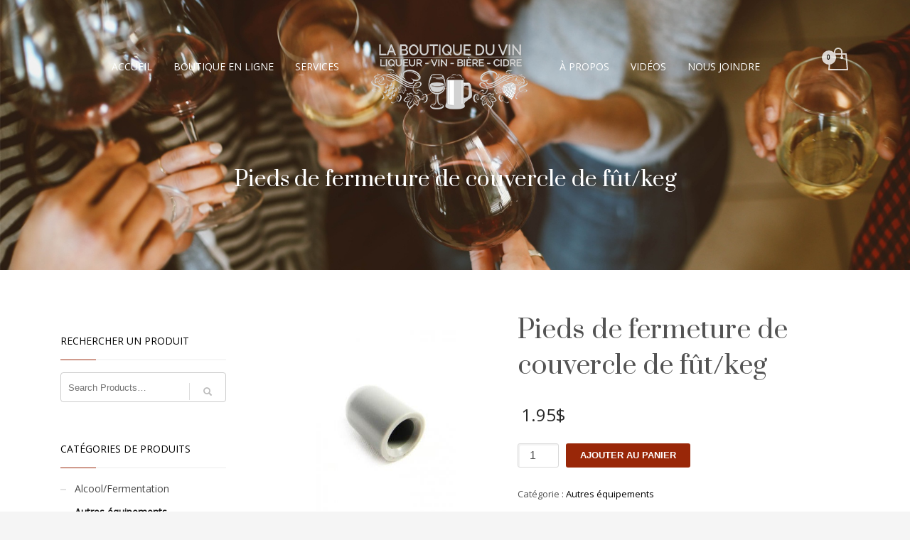

--- FILE ---
content_type: text/html; charset=UTF-8
request_url: https://laboutiqueduvinweb.com/boutique-en-ligne/pieds-de-fermeture-de-couvercle-de-fut/
body_size: 96083
content:
<!DOCTYPE html>
<html lang="fr-FR">
<head>
<meta charset="UTF-8"/>
<meta name="twitter:widgets:csp" content="on"/>
<link rel="profile" href="http://gmpg.org/xfn/11"/>
<link rel="pingback" href="https://laboutiqueduvinweb.com/xmlrpc.php"/>

<link rel="dns-prefetch" href="//cdn.hu-manity.co" />
		<!-- Cookie Compliance -->
		<script type="text/javascript">var huOptions = {"appID":"laboutiqueduvinwebcom-d5a408c","currentLanguage":"fr","blocking":false,"globalCookie":false,"isAdmin":false,"privacyConsent":true,"forms":[]};</script>
		<script type="text/javascript" src="https://cdn.hu-manity.co/hu-banner.min.js"></script><meta name='robots' content='index, follow, max-image-preview:large, max-snippet:-1, max-video-preview:-1' />
	<style>img:is([sizes="auto" i], [sizes^="auto," i]) { contain-intrinsic-size: 3000px 1500px }</style>
	
	<!-- This site is optimized with the Yoast SEO plugin v26.0 - https://yoast.com/wordpress/plugins/seo/ -->
	<title>Pieds de fermeture de couvercle de fût/keg - La Boutique du vin et l&#039;Art de la bière</title>
	<meta name="description" content="Pieds de fermeture de couvercle de fût disponible à la Boutique du Vin et l&#039;art de la Bière à Québec et aussi en ligne." />
	<link rel="canonical" href="https://laboutiqueduvinweb.com/boutique-en-ligne/pieds-de-fermeture-de-couvercle-de-fut/" />
	<meta property="og:locale" content="fr_FR" />
	<meta property="og:type" content="article" />
	<meta property="og:title" content="Pieds de fermeture de couvercle de fût/keg - La Boutique du vin et l&#039;Art de la bière" />
	<meta property="og:description" content="Pieds de fermeture de couvercle de fût disponible à la Boutique du Vin et l&#039;art de la Bière à Québec et aussi en ligne." />
	<meta property="og:url" content="https://laboutiqueduvinweb.com/boutique-en-ligne/pieds-de-fermeture-de-couvercle-de-fut/" />
	<meta property="og:site_name" content="La Boutique du vin et l&#039;Art de la bière" />
	<meta property="article:publisher" content="https://www.facebook.com/LaBoutiqueDuVinWeb/" />
	<meta property="article:modified_time" content="2022-03-31T16:40:00+00:00" />
	<meta property="og:image" content="https://laboutiqueduvinweb.com/wp-content/uploads/2022/02/I510_20-_20Ball_20Lock_20Keg_20Lid_20Feet_1024x1024.jpeg" />
	<meta property="og:image:width" content="500" />
	<meta property="og:image:height" content="500" />
	<meta property="og:image:type" content="image/jpeg" />
	<script type="application/ld+json" class="yoast-schema-graph">{"@context":"https://schema.org","@graph":[{"@type":"WebPage","@id":"https://laboutiqueduvinweb.com/boutique-en-ligne/pieds-de-fermeture-de-couvercle-de-fut/","url":"https://laboutiqueduvinweb.com/boutique-en-ligne/pieds-de-fermeture-de-couvercle-de-fut/","name":"Pieds de fermeture de couvercle de fût/keg - La Boutique du vin et l&#039;Art de la bière","isPartOf":{"@id":"https://laboutiqueduvinweb.com/#website"},"primaryImageOfPage":{"@id":"https://laboutiqueduvinweb.com/boutique-en-ligne/pieds-de-fermeture-de-couvercle-de-fut/#primaryimage"},"image":{"@id":"https://laboutiqueduvinweb.com/boutique-en-ligne/pieds-de-fermeture-de-couvercle-de-fut/#primaryimage"},"thumbnailUrl":"https://laboutiqueduvinweb.com/wp-content/uploads/2022/02/I510_20-_20Ball_20Lock_20Keg_20Lid_20Feet_1024x1024.jpeg","datePublished":"2022-02-11T16:17:55+00:00","dateModified":"2022-03-31T16:40:00+00:00","description":"Pieds de fermeture de couvercle de fût disponible à la Boutique du Vin et l'art de la Bière à Québec et aussi en ligne.","breadcrumb":{"@id":"https://laboutiqueduvinweb.com/boutique-en-ligne/pieds-de-fermeture-de-couvercle-de-fut/#breadcrumb"},"inLanguage":"fr-FR","potentialAction":[{"@type":"ReadAction","target":["https://laboutiqueduvinweb.com/boutique-en-ligne/pieds-de-fermeture-de-couvercle-de-fut/"]}]},{"@type":"ImageObject","inLanguage":"fr-FR","@id":"https://laboutiqueduvinweb.com/boutique-en-ligne/pieds-de-fermeture-de-couvercle-de-fut/#primaryimage","url":"https://laboutiqueduvinweb.com/wp-content/uploads/2022/02/I510_20-_20Ball_20Lock_20Keg_20Lid_20Feet_1024x1024.jpeg","contentUrl":"https://laboutiqueduvinweb.com/wp-content/uploads/2022/02/I510_20-_20Ball_20Lock_20Keg_20Lid_20Feet_1024x1024.jpeg","width":500,"height":500},{"@type":"BreadcrumbList","@id":"https://laboutiqueduvinweb.com/boutique-en-ligne/pieds-de-fermeture-de-couvercle-de-fut/#breadcrumb","itemListElement":[{"@type":"ListItem","position":1,"name":"Accueil","item":"https://laboutiqueduvinweb.com/"},{"@type":"ListItem","position":2,"name":"Boutique en ligne","item":"https://laboutiqueduvinweb.com/boutique-en-ligne/"},{"@type":"ListItem","position":3,"name":"Pieds de fermeture de couvercle de fût/keg"}]},{"@type":"WebSite","@id":"https://laboutiqueduvinweb.com/#website","url":"https://laboutiqueduvinweb.com/","name":"La Boutique du vin et l&#039;Art de la bière","description":"La passion de brasser de la bière et de faire du vin maison","publisher":{"@id":"https://laboutiqueduvinweb.com/#organization"},"potentialAction":[{"@type":"SearchAction","target":{"@type":"EntryPoint","urlTemplate":"https://laboutiqueduvinweb.com/?s={search_term_string}"},"query-input":{"@type":"PropertyValueSpecification","valueRequired":true,"valueName":"search_term_string"}}],"inLanguage":"fr-FR"},{"@type":"Organization","@id":"https://laboutiqueduvinweb.com/#organization","name":"La Boutique du Vin","url":"https://laboutiqueduvinweb.com/","logo":{"@type":"ImageObject","inLanguage":"fr-FR","@id":"https://laboutiqueduvinweb.com/#/schema/logo/image/","url":"https://laboutiqueduvinweb.com/wp-content/uploads/2020/01/logo-boutique-vin-blanc.png","contentUrl":"https://laboutiqueduvinweb.com/wp-content/uploads/2020/01/logo-boutique-vin-blanc.png","width":240,"height":120,"caption":"La Boutique du Vin"},"image":{"@id":"https://laboutiqueduvinweb.com/#/schema/logo/image/"},"sameAs":["https://www.facebook.com/LaBoutiqueDuVinWeb/","https://www.youtube.com/c/LaBoutiqueduVinweb"]}]}</script>
	<!-- / Yoast SEO plugin. -->


<link rel='dns-prefetch' href='//fonts.googleapis.com' />
<link rel="alternate" type="application/rss+xml" title="La Boutique du vin et l&#039;Art de la bière &raquo; Flux" href="https://laboutiqueduvinweb.com/feed/" />
<link rel="alternate" type="application/rss+xml" title="La Boutique du vin et l&#039;Art de la bière &raquo; Flux des commentaires" href="https://laboutiqueduvinweb.com/comments/feed/" />
<script type="text/javascript">
/* <![CDATA[ */
window._wpemojiSettings = {"baseUrl":"https:\/\/s.w.org\/images\/core\/emoji\/16.0.1\/72x72\/","ext":".png","svgUrl":"https:\/\/s.w.org\/images\/core\/emoji\/16.0.1\/svg\/","svgExt":".svg","source":{"concatemoji":"https:\/\/laboutiqueduvinweb.com\/wp-includes\/js\/wp-emoji-release.min.js?ver=6.8.3"}};
/*! This file is auto-generated */
!function(s,n){var o,i,e;function c(e){try{var t={supportTests:e,timestamp:(new Date).valueOf()};sessionStorage.setItem(o,JSON.stringify(t))}catch(e){}}function p(e,t,n){e.clearRect(0,0,e.canvas.width,e.canvas.height),e.fillText(t,0,0);var t=new Uint32Array(e.getImageData(0,0,e.canvas.width,e.canvas.height).data),a=(e.clearRect(0,0,e.canvas.width,e.canvas.height),e.fillText(n,0,0),new Uint32Array(e.getImageData(0,0,e.canvas.width,e.canvas.height).data));return t.every(function(e,t){return e===a[t]})}function u(e,t){e.clearRect(0,0,e.canvas.width,e.canvas.height),e.fillText(t,0,0);for(var n=e.getImageData(16,16,1,1),a=0;a<n.data.length;a++)if(0!==n.data[a])return!1;return!0}function f(e,t,n,a){switch(t){case"flag":return n(e,"\ud83c\udff3\ufe0f\u200d\u26a7\ufe0f","\ud83c\udff3\ufe0f\u200b\u26a7\ufe0f")?!1:!n(e,"\ud83c\udde8\ud83c\uddf6","\ud83c\udde8\u200b\ud83c\uddf6")&&!n(e,"\ud83c\udff4\udb40\udc67\udb40\udc62\udb40\udc65\udb40\udc6e\udb40\udc67\udb40\udc7f","\ud83c\udff4\u200b\udb40\udc67\u200b\udb40\udc62\u200b\udb40\udc65\u200b\udb40\udc6e\u200b\udb40\udc67\u200b\udb40\udc7f");case"emoji":return!a(e,"\ud83e\udedf")}return!1}function g(e,t,n,a){var r="undefined"!=typeof WorkerGlobalScope&&self instanceof WorkerGlobalScope?new OffscreenCanvas(300,150):s.createElement("canvas"),o=r.getContext("2d",{willReadFrequently:!0}),i=(o.textBaseline="top",o.font="600 32px Arial",{});return e.forEach(function(e){i[e]=t(o,e,n,a)}),i}function t(e){var t=s.createElement("script");t.src=e,t.defer=!0,s.head.appendChild(t)}"undefined"!=typeof Promise&&(o="wpEmojiSettingsSupports",i=["flag","emoji"],n.supports={everything:!0,everythingExceptFlag:!0},e=new Promise(function(e){s.addEventListener("DOMContentLoaded",e,{once:!0})}),new Promise(function(t){var n=function(){try{var e=JSON.parse(sessionStorage.getItem(o));if("object"==typeof e&&"number"==typeof e.timestamp&&(new Date).valueOf()<e.timestamp+604800&&"object"==typeof e.supportTests)return e.supportTests}catch(e){}return null}();if(!n){if("undefined"!=typeof Worker&&"undefined"!=typeof OffscreenCanvas&&"undefined"!=typeof URL&&URL.createObjectURL&&"undefined"!=typeof Blob)try{var e="postMessage("+g.toString()+"("+[JSON.stringify(i),f.toString(),p.toString(),u.toString()].join(",")+"));",a=new Blob([e],{type:"text/javascript"}),r=new Worker(URL.createObjectURL(a),{name:"wpTestEmojiSupports"});return void(r.onmessage=function(e){c(n=e.data),r.terminate(),t(n)})}catch(e){}c(n=g(i,f,p,u))}t(n)}).then(function(e){for(var t in e)n.supports[t]=e[t],n.supports.everything=n.supports.everything&&n.supports[t],"flag"!==t&&(n.supports.everythingExceptFlag=n.supports.everythingExceptFlag&&n.supports[t]);n.supports.everythingExceptFlag=n.supports.everythingExceptFlag&&!n.supports.flag,n.DOMReady=!1,n.readyCallback=function(){n.DOMReady=!0}}).then(function(){return e}).then(function(){var e;n.supports.everything||(n.readyCallback(),(e=n.source||{}).concatemoji?t(e.concatemoji):e.wpemoji&&e.twemoji&&(t(e.twemoji),t(e.wpemoji)))}))}((window,document),window._wpemojiSettings);
/* ]]> */
</script>
<link rel='stylesheet' id='zn_all_g_fonts-css' href='//fonts.googleapis.com/css?family=Open+Sans%7CPrata&#038;ver=6.8.3' type='text/css' media='all' />
<style id='wp-emoji-styles-inline-css' type='text/css'>

	img.wp-smiley, img.emoji {
		display: inline !important;
		border: none !important;
		box-shadow: none !important;
		height: 1em !important;
		width: 1em !important;
		margin: 0 0.07em !important;
		vertical-align: -0.1em !important;
		background: none !important;
		padding: 0 !important;
	}
</style>
<link rel='stylesheet' id='wp-block-library-css' href='https://laboutiqueduvinweb.com/wp-includes/css/dist/block-library/style.min.css?ver=6.8.3' type='text/css' media='all' />
<style id='classic-theme-styles-inline-css' type='text/css'>
/*! This file is auto-generated */
.wp-block-button__link{color:#fff;background-color:#32373c;border-radius:9999px;box-shadow:none;text-decoration:none;padding:calc(.667em + 2px) calc(1.333em + 2px);font-size:1.125em}.wp-block-file__button{background:#32373c;color:#fff;text-decoration:none}
</style>
<style id='global-styles-inline-css' type='text/css'>
:root{--wp--preset--aspect-ratio--square: 1;--wp--preset--aspect-ratio--4-3: 4/3;--wp--preset--aspect-ratio--3-4: 3/4;--wp--preset--aspect-ratio--3-2: 3/2;--wp--preset--aspect-ratio--2-3: 2/3;--wp--preset--aspect-ratio--16-9: 16/9;--wp--preset--aspect-ratio--9-16: 9/16;--wp--preset--color--black: #000000;--wp--preset--color--cyan-bluish-gray: #abb8c3;--wp--preset--color--white: #ffffff;--wp--preset--color--pale-pink: #f78da7;--wp--preset--color--vivid-red: #cf2e2e;--wp--preset--color--luminous-vivid-orange: #ff6900;--wp--preset--color--luminous-vivid-amber: #fcb900;--wp--preset--color--light-green-cyan: #7bdcb5;--wp--preset--color--vivid-green-cyan: #00d084;--wp--preset--color--pale-cyan-blue: #8ed1fc;--wp--preset--color--vivid-cyan-blue: #0693e3;--wp--preset--color--vivid-purple: #9b51e0;--wp--preset--gradient--vivid-cyan-blue-to-vivid-purple: linear-gradient(135deg,rgba(6,147,227,1) 0%,rgb(155,81,224) 100%);--wp--preset--gradient--light-green-cyan-to-vivid-green-cyan: linear-gradient(135deg,rgb(122,220,180) 0%,rgb(0,208,130) 100%);--wp--preset--gradient--luminous-vivid-amber-to-luminous-vivid-orange: linear-gradient(135deg,rgba(252,185,0,1) 0%,rgba(255,105,0,1) 100%);--wp--preset--gradient--luminous-vivid-orange-to-vivid-red: linear-gradient(135deg,rgba(255,105,0,1) 0%,rgb(207,46,46) 100%);--wp--preset--gradient--very-light-gray-to-cyan-bluish-gray: linear-gradient(135deg,rgb(238,238,238) 0%,rgb(169,184,195) 100%);--wp--preset--gradient--cool-to-warm-spectrum: linear-gradient(135deg,rgb(74,234,220) 0%,rgb(151,120,209) 20%,rgb(207,42,186) 40%,rgb(238,44,130) 60%,rgb(251,105,98) 80%,rgb(254,248,76) 100%);--wp--preset--gradient--blush-light-purple: linear-gradient(135deg,rgb(255,206,236) 0%,rgb(152,150,240) 100%);--wp--preset--gradient--blush-bordeaux: linear-gradient(135deg,rgb(254,205,165) 0%,rgb(254,45,45) 50%,rgb(107,0,62) 100%);--wp--preset--gradient--luminous-dusk: linear-gradient(135deg,rgb(255,203,112) 0%,rgb(199,81,192) 50%,rgb(65,88,208) 100%);--wp--preset--gradient--pale-ocean: linear-gradient(135deg,rgb(255,245,203) 0%,rgb(182,227,212) 50%,rgb(51,167,181) 100%);--wp--preset--gradient--electric-grass: linear-gradient(135deg,rgb(202,248,128) 0%,rgb(113,206,126) 100%);--wp--preset--gradient--midnight: linear-gradient(135deg,rgb(2,3,129) 0%,rgb(40,116,252) 100%);--wp--preset--font-size--small: 13px;--wp--preset--font-size--medium: 20px;--wp--preset--font-size--large: 36px;--wp--preset--font-size--x-large: 42px;--wp--preset--spacing--20: 0.44rem;--wp--preset--spacing--30: 0.67rem;--wp--preset--spacing--40: 1rem;--wp--preset--spacing--50: 1.5rem;--wp--preset--spacing--60: 2.25rem;--wp--preset--spacing--70: 3.38rem;--wp--preset--spacing--80: 5.06rem;--wp--preset--shadow--natural: 6px 6px 9px rgba(0, 0, 0, 0.2);--wp--preset--shadow--deep: 12px 12px 50px rgba(0, 0, 0, 0.4);--wp--preset--shadow--sharp: 6px 6px 0px rgba(0, 0, 0, 0.2);--wp--preset--shadow--outlined: 6px 6px 0px -3px rgba(255, 255, 255, 1), 6px 6px rgba(0, 0, 0, 1);--wp--preset--shadow--crisp: 6px 6px 0px rgba(0, 0, 0, 1);}:where(.is-layout-flex){gap: 0.5em;}:where(.is-layout-grid){gap: 0.5em;}body .is-layout-flex{display: flex;}.is-layout-flex{flex-wrap: wrap;align-items: center;}.is-layout-flex > :is(*, div){margin: 0;}body .is-layout-grid{display: grid;}.is-layout-grid > :is(*, div){margin: 0;}:where(.wp-block-columns.is-layout-flex){gap: 2em;}:where(.wp-block-columns.is-layout-grid){gap: 2em;}:where(.wp-block-post-template.is-layout-flex){gap: 1.25em;}:where(.wp-block-post-template.is-layout-grid){gap: 1.25em;}.has-black-color{color: var(--wp--preset--color--black) !important;}.has-cyan-bluish-gray-color{color: var(--wp--preset--color--cyan-bluish-gray) !important;}.has-white-color{color: var(--wp--preset--color--white) !important;}.has-pale-pink-color{color: var(--wp--preset--color--pale-pink) !important;}.has-vivid-red-color{color: var(--wp--preset--color--vivid-red) !important;}.has-luminous-vivid-orange-color{color: var(--wp--preset--color--luminous-vivid-orange) !important;}.has-luminous-vivid-amber-color{color: var(--wp--preset--color--luminous-vivid-amber) !important;}.has-light-green-cyan-color{color: var(--wp--preset--color--light-green-cyan) !important;}.has-vivid-green-cyan-color{color: var(--wp--preset--color--vivid-green-cyan) !important;}.has-pale-cyan-blue-color{color: var(--wp--preset--color--pale-cyan-blue) !important;}.has-vivid-cyan-blue-color{color: var(--wp--preset--color--vivid-cyan-blue) !important;}.has-vivid-purple-color{color: var(--wp--preset--color--vivid-purple) !important;}.has-black-background-color{background-color: var(--wp--preset--color--black) !important;}.has-cyan-bluish-gray-background-color{background-color: var(--wp--preset--color--cyan-bluish-gray) !important;}.has-white-background-color{background-color: var(--wp--preset--color--white) !important;}.has-pale-pink-background-color{background-color: var(--wp--preset--color--pale-pink) !important;}.has-vivid-red-background-color{background-color: var(--wp--preset--color--vivid-red) !important;}.has-luminous-vivid-orange-background-color{background-color: var(--wp--preset--color--luminous-vivid-orange) !important;}.has-luminous-vivid-amber-background-color{background-color: var(--wp--preset--color--luminous-vivid-amber) !important;}.has-light-green-cyan-background-color{background-color: var(--wp--preset--color--light-green-cyan) !important;}.has-vivid-green-cyan-background-color{background-color: var(--wp--preset--color--vivid-green-cyan) !important;}.has-pale-cyan-blue-background-color{background-color: var(--wp--preset--color--pale-cyan-blue) !important;}.has-vivid-cyan-blue-background-color{background-color: var(--wp--preset--color--vivid-cyan-blue) !important;}.has-vivid-purple-background-color{background-color: var(--wp--preset--color--vivid-purple) !important;}.has-black-border-color{border-color: var(--wp--preset--color--black) !important;}.has-cyan-bluish-gray-border-color{border-color: var(--wp--preset--color--cyan-bluish-gray) !important;}.has-white-border-color{border-color: var(--wp--preset--color--white) !important;}.has-pale-pink-border-color{border-color: var(--wp--preset--color--pale-pink) !important;}.has-vivid-red-border-color{border-color: var(--wp--preset--color--vivid-red) !important;}.has-luminous-vivid-orange-border-color{border-color: var(--wp--preset--color--luminous-vivid-orange) !important;}.has-luminous-vivid-amber-border-color{border-color: var(--wp--preset--color--luminous-vivid-amber) !important;}.has-light-green-cyan-border-color{border-color: var(--wp--preset--color--light-green-cyan) !important;}.has-vivid-green-cyan-border-color{border-color: var(--wp--preset--color--vivid-green-cyan) !important;}.has-pale-cyan-blue-border-color{border-color: var(--wp--preset--color--pale-cyan-blue) !important;}.has-vivid-cyan-blue-border-color{border-color: var(--wp--preset--color--vivid-cyan-blue) !important;}.has-vivid-purple-border-color{border-color: var(--wp--preset--color--vivid-purple) !important;}.has-vivid-cyan-blue-to-vivid-purple-gradient-background{background: var(--wp--preset--gradient--vivid-cyan-blue-to-vivid-purple) !important;}.has-light-green-cyan-to-vivid-green-cyan-gradient-background{background: var(--wp--preset--gradient--light-green-cyan-to-vivid-green-cyan) !important;}.has-luminous-vivid-amber-to-luminous-vivid-orange-gradient-background{background: var(--wp--preset--gradient--luminous-vivid-amber-to-luminous-vivid-orange) !important;}.has-luminous-vivid-orange-to-vivid-red-gradient-background{background: var(--wp--preset--gradient--luminous-vivid-orange-to-vivid-red) !important;}.has-very-light-gray-to-cyan-bluish-gray-gradient-background{background: var(--wp--preset--gradient--very-light-gray-to-cyan-bluish-gray) !important;}.has-cool-to-warm-spectrum-gradient-background{background: var(--wp--preset--gradient--cool-to-warm-spectrum) !important;}.has-blush-light-purple-gradient-background{background: var(--wp--preset--gradient--blush-light-purple) !important;}.has-blush-bordeaux-gradient-background{background: var(--wp--preset--gradient--blush-bordeaux) !important;}.has-luminous-dusk-gradient-background{background: var(--wp--preset--gradient--luminous-dusk) !important;}.has-pale-ocean-gradient-background{background: var(--wp--preset--gradient--pale-ocean) !important;}.has-electric-grass-gradient-background{background: var(--wp--preset--gradient--electric-grass) !important;}.has-midnight-gradient-background{background: var(--wp--preset--gradient--midnight) !important;}.has-small-font-size{font-size: var(--wp--preset--font-size--small) !important;}.has-medium-font-size{font-size: var(--wp--preset--font-size--medium) !important;}.has-large-font-size{font-size: var(--wp--preset--font-size--large) !important;}.has-x-large-font-size{font-size: var(--wp--preset--font-size--x-large) !important;}
:where(.wp-block-post-template.is-layout-flex){gap: 1.25em;}:where(.wp-block-post-template.is-layout-grid){gap: 1.25em;}
:where(.wp-block-columns.is-layout-flex){gap: 2em;}:where(.wp-block-columns.is-layout-grid){gap: 2em;}
:root :where(.wp-block-pullquote){font-size: 1.5em;line-height: 1.6;}
</style>
<link rel='stylesheet' id='contact-form-7-css' href='https://laboutiqueduvinweb.com/wp-content/plugins/contact-form-7/includes/css/styles.css?ver=6.1.2' type='text/css' media='all' />
<link rel='stylesheet' id='hg-mailchimp-styles-css' href='https://laboutiqueduvinweb.com/wp-content/plugins/hogash-mailchimp/assets/css/hg-mailchimp.css?ver=1.0.0' type='text/css' media='all' />
<link rel='stylesheet' id='photoswipe-css' href='https://laboutiqueduvinweb.com/wp-content/plugins/woocommerce/assets/css/photoswipe/photoswipe.min.css?ver=10.2.2' type='text/css' media='all' />
<link rel='stylesheet' id='photoswipe-default-skin-css' href='https://laboutiqueduvinweb.com/wp-content/plugins/woocommerce/assets/css/photoswipe/default-skin/default-skin.min.css?ver=10.2.2' type='text/css' media='all' />
<link rel='stylesheet' id='woocommerce-layout-css' href='https://laboutiqueduvinweb.com/wp-content/plugins/woocommerce/assets/css/woocommerce-layout.css?ver=10.2.2' type='text/css' media='all' />
<link rel='stylesheet' id='woocommerce-smallscreen-css' href='https://laboutiqueduvinweb.com/wp-content/plugins/woocommerce/assets/css/woocommerce-smallscreen.css?ver=10.2.2' type='text/css' media='only screen and (max-width: 767px)' />
<link rel='stylesheet' id='woocommerce-general-css' href='https://laboutiqueduvinweb.com/wp-content/plugins/woocommerce/assets/css/woocommerce.css?ver=10.2.2' type='text/css' media='all' />
<style id='woocommerce-inline-inline-css' type='text/css'>
.woocommerce form .form-row .required { visibility: visible; }
</style>
<link rel='stylesheet' id='brands-styles-css' href='https://laboutiqueduvinweb.com/wp-content/plugins/woocommerce/assets/css/brands.css?ver=10.2.2' type='text/css' media='all' />
<link rel='stylesheet' id='kallyas-styles-css' href='https://laboutiqueduvinweb.com/wp-content/themes/kallyas/style.css?ver=4.23.0' type='text/css' media='all' />
<link rel='stylesheet' id='th-bootstrap-styles-css' href='https://laboutiqueduvinweb.com/wp-content/themes/kallyas/css/bootstrap.min.css?ver=4.23.0' type='text/css' media='all' />
<link rel='stylesheet' id='th-theme-template-styles-css' href='https://laboutiqueduvinweb.com/wp-content/themes/kallyas/css/template.min.css?ver=4.23.0' type='text/css' media='all' />
<link rel='stylesheet' id='woocommerce-overrides-css' href='https://laboutiqueduvinweb.com/wp-content/themes/kallyas/css/plugins/kl-woocommerce.css?ver=4.23.0' type='text/css' media='all' />
<link rel='stylesheet' id='zion-frontend-css' href='https://laboutiqueduvinweb.com/wp-content/themes/kallyas/framework/zion-builder/assets/css/znb_frontend.css?ver=1.3.0' type='text/css' media='all' />
<link rel='stylesheet' id='10632-layout.css-css' href='https://laboutiqueduvinweb.com/wp-content/uploads/zion-builder/cache/10632-layout.css?ver=2f1680c0bb61583c2534c0f4c47bbee1' type='text/css' media='all' />
<link rel='stylesheet' id='th-theme-print-stylesheet-css' href='https://laboutiqueduvinweb.com/wp-content/themes/kallyas/css/print.css?ver=4.23.0' type='text/css' media='print' />
<link rel='stylesheet' id='th-theme-options-styles-css' href='//laboutiqueduvinweb.com/wp-content/uploads/zn_dynamic.css?ver=1759235655' type='text/css' media='all' />
<script type="text/javascript" src="https://laboutiqueduvinweb.com/wp-includes/js/jquery/jquery.min.js?ver=3.7.1" id="jquery-core-js"></script>
<script type="text/javascript" src="https://laboutiqueduvinweb.com/wp-includes/js/jquery/jquery-migrate.min.js?ver=3.4.1" id="jquery-migrate-js"></script>
<script type="text/javascript" src="https://laboutiqueduvinweb.com/wp-content/plugins/woocommerce/assets/js/jquery-blockui/jquery.blockUI.min.js?ver=2.7.0-wc.10.2.2" id="jquery-blockui-js" defer="defer" data-wp-strategy="defer"></script>
<script type="text/javascript" id="wc-add-to-cart-js-extra">
/* <![CDATA[ */
var wc_add_to_cart_params = {"ajax_url":"\/wp-admin\/admin-ajax.php","wc_ajax_url":"\/?wc-ajax=%%endpoint%%","i18n_view_cart":"Voir le panier","cart_url":"https:\/\/laboutiqueduvinweb.com\/cart\/","is_cart":"","cart_redirect_after_add":"no"};
/* ]]> */
</script>
<script type="text/javascript" src="https://laboutiqueduvinweb.com/wp-content/plugins/woocommerce/assets/js/frontend/add-to-cart.min.js?ver=10.2.2" id="wc-add-to-cart-js" defer="defer" data-wp-strategy="defer"></script>
<script type="text/javascript" src="https://laboutiqueduvinweb.com/wp-content/plugins/woocommerce/assets/js/photoswipe/photoswipe.min.js?ver=4.1.1-wc.10.2.2" id="photoswipe-js" defer="defer" data-wp-strategy="defer"></script>
<script type="text/javascript" src="https://laboutiqueduvinweb.com/wp-content/plugins/woocommerce/assets/js/photoswipe/photoswipe-ui-default.min.js?ver=4.1.1-wc.10.2.2" id="photoswipe-ui-default-js" defer="defer" data-wp-strategy="defer"></script>
<script type="text/javascript" id="wc-single-product-js-extra">
/* <![CDATA[ */
var wc_single_product_params = {"i18n_required_rating_text":"Veuillez s\u00e9lectionner une note","i18n_rating_options":["1\u00a0\u00e9toile sur 5","2\u00a0\u00e9toiles sur 5","3\u00a0\u00e9toiles sur 5","4\u00a0\u00e9toiles sur 5","5\u00a0\u00e9toiles sur 5"],"i18n_product_gallery_trigger_text":"Voir la galerie d\u2019images en plein \u00e9cran","review_rating_required":"yes","flexslider":{"rtl":false,"animation":"slide","smoothHeight":true,"directionNav":false,"controlNav":"thumbnails","slideshow":false,"animationSpeed":500,"animationLoop":false,"allowOneSlide":false},"zoom_enabled":"","zoom_options":[],"photoswipe_enabled":"1","photoswipe_options":{"shareEl":false,"closeOnScroll":false,"history":false,"hideAnimationDuration":0,"showAnimationDuration":0},"flexslider_enabled":""};
/* ]]> */
</script>
<script type="text/javascript" src="https://laboutiqueduvinweb.com/wp-content/plugins/woocommerce/assets/js/frontend/single-product.min.js?ver=10.2.2" id="wc-single-product-js" defer="defer" data-wp-strategy="defer"></script>
<script type="text/javascript" src="https://laboutiqueduvinweb.com/wp-content/plugins/woocommerce/assets/js/js-cookie/js.cookie.min.js?ver=2.1.4-wc.10.2.2" id="js-cookie-js" defer="defer" data-wp-strategy="defer"></script>
<script type="text/javascript" id="woocommerce-js-extra">
/* <![CDATA[ */
var woocommerce_params = {"ajax_url":"\/wp-admin\/admin-ajax.php","wc_ajax_url":"\/?wc-ajax=%%endpoint%%","i18n_password_show":"Afficher le mot de passe","i18n_password_hide":"Masquer le mot de passe"};
/* ]]> */
</script>
<script type="text/javascript" src="https://laboutiqueduvinweb.com/wp-content/plugins/woocommerce/assets/js/frontend/woocommerce.min.js?ver=10.2.2" id="woocommerce-js" defer="defer" data-wp-strategy="defer"></script>
<script type="text/javascript" id="wc-cart-fragments-js-extra">
/* <![CDATA[ */
var wc_cart_fragments_params = {"ajax_url":"\/wp-admin\/admin-ajax.php","wc_ajax_url":"\/?wc-ajax=%%endpoint%%","cart_hash_key":"wc_cart_hash_39a41d941fc8ca6d009da048b5b19c8f","fragment_name":"wc_fragments_39a41d941fc8ca6d009da048b5b19c8f","request_timeout":"5000"};
/* ]]> */
</script>
<script type="text/javascript" src="https://laboutiqueduvinweb.com/wp-content/plugins/woocommerce/assets/js/frontend/cart-fragments.min.js?ver=10.2.2" id="wc-cart-fragments-js" defer="defer" data-wp-strategy="defer"></script>
<link rel="https://api.w.org/" href="https://laboutiqueduvinweb.com/wp-json/" /><link rel="alternate" title="JSON" type="application/json" href="https://laboutiqueduvinweb.com/wp-json/wp/v2/product/10632" /><link rel="EditURI" type="application/rsd+xml" title="RSD" href="https://laboutiqueduvinweb.com/xmlrpc.php?rsd" />
<meta name="generator" content="WordPress 6.8.3" />
<meta name="generator" content="WooCommerce 10.2.2" />
<link rel='shortlink' href='https://laboutiqueduvinweb.com/?p=10632' />
<link rel="alternate" title="oEmbed (JSON)" type="application/json+oembed" href="https://laboutiqueduvinweb.com/wp-json/oembed/1.0/embed?url=https%3A%2F%2Flaboutiqueduvinweb.com%2Fboutique-en-ligne%2Fpieds-de-fermeture-de-couvercle-de-fut%2F" />
<link rel="alternate" title="oEmbed (XML)" type="text/xml+oembed" href="https://laboutiqueduvinweb.com/wp-json/oembed/1.0/embed?url=https%3A%2F%2Flaboutiqueduvinweb.com%2Fboutique-en-ligne%2Fpieds-de-fermeture-de-couvercle-de-fut%2F&#038;format=xml" />
		<meta name="theme-color"
				content="#992708">
				<meta name="viewport" content="width=device-width, initial-scale=1, maximum-scale=1"/>
		
		<!--[if lte IE 8]>
		<script type="text/javascript">
			var $buoop = {
				vs: {i: 10, f: 25, o: 12.1, s: 7, n: 9}
			};

			$buoop.ol = window.onload;

			window.onload = function () {
				try {
					if ($buoop.ol) {
						$buoop.ol()
					}
				}
				catch (e) {
				}

				var e = document.createElement("script");
				e.setAttribute("type", "text/javascript");
				e.setAttribute("src", "https://browser-update.org/update.js");
				document.body.appendChild(e);
			};
		</script>
		<![endif]-->

		<!-- for IE6-8 support of HTML5 elements -->
		<!--[if lt IE 9]>
		<script src="//html5shim.googlecode.com/svn/trunk/html5.js"></script>
		<![endif]-->
		
	<!-- Fallback for animating in viewport -->
	<noscript>
		<style type="text/css" media="screen">
			.zn-animateInViewport {visibility: visible;}
		</style>
	</noscript>
		<noscript><style>.woocommerce-product-gallery{ opacity: 1 !important; }</style></noscript>
	<link rel="icon" href="https://laboutiqueduvinweb.com/wp-content/uploads/2020/03/cropped-favicon-32x32.png" sizes="32x32" />
<link rel="icon" href="https://laboutiqueduvinweb.com/wp-content/uploads/2020/03/cropped-favicon-192x192.png" sizes="192x192" />
<link rel="apple-touch-icon" href="https://laboutiqueduvinweb.com/wp-content/uploads/2020/03/cropped-favicon-180x180.png" />
<meta name="msapplication-TileImage" content="https://laboutiqueduvinweb.com/wp-content/uploads/2020/03/cropped-favicon-270x270.png" />
    <!-- Global site tag (gtag.js) - Google Analytics -->
<script async src="https://www.googletagmanager.com/gtag/js?id=UA-3734431-1"></script>
<script>
  window.dataLayer = window.dataLayer || [];
  function gtag(){dataLayer.push(arguments);}
  gtag('js', new Date());

  gtag('config', 'UA-3734431-1');
</script></head>

<body  class="wp-singular product-template-default single single-product postid-10632 wp-theme-kallyas theme-kallyas cookies-not-set woocommerce woocommerce-page woocommerce-no-js zn-wc-pages-classic kl-skin--light" itemscope="itemscope" itemtype="https://schema.org/WebPage" >


<div class="login_register_stuff"></div><!-- end login register stuff -->		<div id="fb-root"></div>
		<script>(function (d, s, id) {
			var js, fjs = d.getElementsByTagName(s)[0];
			if (d.getElementById(id)) {return;}
			js = d.createElement(s); js.id = id;
			js.src = "https://connect.facebook.net/en_US/sdk.js#xfbml=1&version=v3.0";
			fjs.parentNode.insertBefore(js, fjs);
		}(document, 'script', 'facebook-jssdk'));</script>
		

<div id="page_wrapper">

<header id="header" class="site-header  style13    header--no-stick headerstyle-xs--image_color  sticky-resize headerstyle--image_color site-header--absolute nav-th--light kl-center-menu sheader-sh--default"  data-original-sticky-textscheme="sh--default"  role="banner" itemscope="itemscope" itemtype="https://schema.org/WPHeader" >
		<div class="site-header-wrapper sticky-top-area">

		<div class="site-header-top-wrapper topbar-style--custom  sh--dark">

			<div class="siteheader-container topbar-full">

				

	
	<div class="fxb-row site-header-row site-header-top ">

		<div class='fxb-col fxb fxb-start-x fxb-center-y fxb-basis-auto site-header-col-left site-header-top-left'>
								</div>

		<div class='fxb-col fxb fxb-end-x fxb-center-y fxb-basis-auto site-header-col-right site-header-top-right'>
								</div>

	</div><!-- /.site-header-top -->

	

			</div>
		</div><!-- /.site-header-top-wrapper -->

		<div class="kl-top-header site-header-main-wrapper clearfix   header-no-bottom fxb-sm-wrap sh--default">

			<div class="container siteheader-container ">

				<div class='fxb-col fxb-basis-auto'>

					

<div class="fxb-row site-header-row site-header-main ">

	<div class='fxb-col fxb fxb-start-x fxb-center-y fxb-basis-auto fxb-grow-0  site-header-col-left site-header-main-left'>
					<ul class="sh-component topnav navLeft topnav--cart topnav-no-sc topnav-no-hdnav">
				<li class="drop topnav-drop topnav-li">
					
					<a id="mycartbtn" class="kl-cart-button topnav-item kl-cart--style2" href="https://laboutiqueduvinweb.com/cart/" title="View your shopping cart">
								<span class="kl-cart-icon xs-icon svg-cart" data-count="0">
			<svg xmlns="http://www.w3.org/2000/svg" width="28" height="32" viewBox="0 0 28 32" >
				<path class="svg-cart-icon" d="M26,8.91A1,1,0,0,0,25,8H20V6A6,6,0,1,0,8,6V8H3A1,1,0,0,0,2,8.91l-2,22A1,1,0,0,0,1,32H27a1,1,0,0,0,1-1.089ZM10,6a4,4,0,0,1,8,0V8H10V6ZM2.1,30L3.913,10H8v2.277a2,2,0,1,0,2,0V10h8v2.277a2,2,0,1,0,2,0V10h4.087L25.9,30H2.1Z"/>
			</svg>
		</span>
							</a>

					<div class="pPanel topnav-drop-panel topnav--cart-panel u-trans-all-2s">
						<div class="inner topnav-drop-panel-inner topnav--cart-panel-inner cart-container">
							<div class="widget_shopping_cart_content">No products in cart.</div>
						</div>
					</div>
				</li>
			</ul>
				</div>

	<div class='fxb-col fxb fxb-center-x fxb-center-y fxb-basis-auto site-header-col-center site-header-main-center'>
				<div id="logo-container" class="logo-container  hasHoverMe logosize--yes zn-original-logo">
			<!-- Logo -->
			<h3 class='site-logo logo ' id='logo'><a href='https://laboutiqueduvinweb.com/' class='site-logo-anch'><img class="logo-img site-logo-img" src="https://laboutiqueduvinweb.com/wp-content/uploads/2020/01/logo-boutique-vin-blanc.png"  alt="La Boutique du vin et l&#039;Art de la bière" title="La passion de brasser de la bière et de faire du vin maison" data-mobile-logo="https://laboutiqueduvinweb.com/wp-content/uploads/2020/01/logo-boutique-vin-blanc.png" /></a></h3>			<!-- InfoCard -->
					</div>

				<div class="sh-component main-menu-wrapper" role="navigation" itemscope="itemscope" itemtype="https://schema.org/SiteNavigationElement" >

					<div class="zn-res-menuwrapper">
			<a href="#" class="zn-res-trigger zn-menuBurger zn-menuBurger--3--s zn-menuBurger--anim1 " id="zn-res-trigger">
				<span></span>
				<span></span>
				<span></span>
			</a>
		</div><!-- end responsive menu -->
		<div id="main-menu" class="main-nav mainnav--sidepanel mainnav--active-bg mainnav--pointer-dash nav-mm--light zn_mega_wrapper "><ul id="menu-main-menu" class="main-menu main-menu-nav zn_mega_menu "><li id="menu-item-5687" class="main-menu-item menu-item menu-item-type-post_type menu-item-object-page menu-item-home menu-item-5687  main-menu-item-top  menu-item-even menu-item-depth-0"><a href="https://laboutiqueduvinweb.com/" class=" main-menu-link main-menu-link-top"><span>Accueil</span></a></li>
<li id="menu-item-5688" class="main-menu-item menu-item menu-item-type-post_type menu-item-object-page menu-item-has-children current_page_parent menu-item-5688  main-menu-item-top  menu-item-even menu-item-depth-0"><a href="https://laboutiqueduvinweb.com/boutique-en-ligne/" class=" main-menu-link main-menu-link-top"><span>Boutique en ligne</span></a>
<ul class="sub-menu clearfix">
	<li id="menu-item-5832" class="main-menu-item menu-item menu-item-type-taxonomy menu-item-object-product_cat menu-item-has-children menu-item-5832  main-menu-item-sub  menu-item-odd menu-item-depth-1"><a href="https://laboutiqueduvinweb.com/categorie-produit/biere/" class=" main-menu-link main-menu-link-sub"><span>Bière</span></a>
	<ul class="sub-menu clearfix">
		<li id="menu-item-5842" class="main-menu-item menu-item menu-item-type-taxonomy menu-item-object-product_cat menu-item-5842  main-menu-item-sub main-menu-item-sub-sub menu-item-even menu-item-depth-2"><a href="https://laboutiqueduvinweb.com/categorie-produit/biere/accessoires/" class=" main-menu-link main-menu-link-sub"><span>Accessoires</span></a></li>
		<li id="menu-item-6114" class="main-menu-item menu-item menu-item-type-taxonomy menu-item-object-product_cat menu-item-has-children menu-item-6114  main-menu-item-sub main-menu-item-sub-sub menu-item-even menu-item-depth-2"><a href="https://laboutiqueduvinweb.com/categorie-produit/biere/ingredients-biere/" class=" main-menu-link main-menu-link-sub"><span>Ingrédients</span></a>
		<ul class="sub-menu clearfix">
			<li id="menu-item-6115" class="main-menu-item menu-item menu-item-type-taxonomy menu-item-object-product_cat menu-item-has-children menu-item-6115  main-menu-item-sub main-menu-item-sub-sub menu-item-odd menu-item-depth-3"><a href="https://laboutiqueduvinweb.com/categorie-produit/biere/ingredients-biere/additifs-de-brassage/" class=" main-menu-link main-menu-link-sub"><span>Additifs de brassage</span></a>
			<ul class="sub-menu clearfix">
				<li id="menu-item-6116" class="main-menu-item menu-item menu-item-type-taxonomy menu-item-object-product_cat menu-item-6116  main-menu-item-sub main-menu-item-sub-sub menu-item-even menu-item-depth-4"><a href="https://laboutiqueduvinweb.com/categorie-produit/biere/ingredients-biere/additifs-de-brassage/clarifiants/" class=" main-menu-link main-menu-link-sub"><span>Clarifiants</span></a></li>
				<li id="menu-item-6117" class="main-menu-item menu-item menu-item-type-taxonomy menu-item-object-product_cat menu-item-6117  main-menu-item-sub main-menu-item-sub-sub menu-item-even menu-item-depth-4"><a href="https://laboutiqueduvinweb.com/categorie-produit/biere/ingredients-biere/additifs-de-brassage/enzymes/" class=" main-menu-link main-menu-link-sub"><span>Enzymes</span></a></li>
				<li id="menu-item-6118" class="main-menu-item menu-item menu-item-type-taxonomy menu-item-object-product_cat menu-item-6118  main-menu-item-sub main-menu-item-sub-sub menu-item-even menu-item-depth-4"><a href="https://laboutiqueduvinweb.com/categorie-produit/biere/ingredients-biere/additifs-de-brassage/epices/" class=" main-menu-link main-menu-link-sub"><span>Épices</span></a></li>
				<li id="menu-item-6119" class="main-menu-item menu-item menu-item-type-taxonomy menu-item-object-product_cat menu-item-6119  main-menu-item-sub main-menu-item-sub-sub menu-item-even menu-item-depth-4"><a href="https://laboutiqueduvinweb.com/categorie-produit/biere/ingredients-biere/additifs-de-brassage/sucres-de-brassage/" class=" main-menu-link main-menu-link-sub"><span>Sucres de brassage</span></a></li>
			</ul>
</li>
			<li id="menu-item-5843" class="main-menu-item menu-item menu-item-type-taxonomy menu-item-object-product_cat menu-item-5843  main-menu-item-sub main-menu-item-sub-sub menu-item-odd menu-item-depth-3"><a href="https://laboutiqueduvinweb.com/categorie-produit/biere/ingredients-biere/eau-de-brassage-sur-place/" class=" main-menu-link main-menu-link-sub"><span>Eau de brassage (sur place)</span></a></li>
			<li id="menu-item-6125" class="main-menu-item menu-item menu-item-type-taxonomy menu-item-object-product_cat menu-item-6125  main-menu-item-sub main-menu-item-sub-sub menu-item-odd menu-item-depth-3"><a href="https://laboutiqueduvinweb.com/categorie-produit/biere/ingredients-biere/extraits-de-malt/" class=" main-menu-link main-menu-link-sub"><span>Extraits de Malt</span></a></li>
			<li id="menu-item-6120" class="main-menu-item menu-item menu-item-type-taxonomy menu-item-object-product_cat menu-item-6120  main-menu-item-sub main-menu-item-sub-sub menu-item-odd menu-item-depth-3"><a href="https://laboutiqueduvinweb.com/categorie-produit/biere/ingredients-biere/grains/" class=" main-menu-link main-menu-link-sub"><span>Grains</span></a></li>
			<li id="menu-item-6121" class="main-menu-item menu-item menu-item-type-taxonomy menu-item-object-product_cat menu-item-6121  main-menu-item-sub main-menu-item-sub-sub menu-item-odd menu-item-depth-3"><a href="https://laboutiqueduvinweb.com/categorie-produit/biere/ingredients-biere/houblons/" class=" main-menu-link main-menu-link-sub"><span>Houblons</span></a></li>
			<li id="menu-item-6122" class="main-menu-item menu-item menu-item-type-taxonomy menu-item-object-product_cat menu-item-has-children menu-item-6122  main-menu-item-sub main-menu-item-sub-sub menu-item-odd menu-item-depth-3"><a href="https://laboutiqueduvinweb.com/categorie-produit/biere/ingredients-biere/levures-biere/" class=" main-menu-link main-menu-link-sub"><span>Levures</span></a>
			<ul class="sub-menu clearfix">
				<li id="menu-item-6123" class="main-menu-item menu-item menu-item-type-taxonomy menu-item-object-product_cat menu-item-6123  main-menu-item-sub main-menu-item-sub-sub menu-item-even menu-item-depth-4"><a href="https://laboutiqueduvinweb.com/categorie-produit/biere/ingredients-biere/levures-biere/liquide/" class=" main-menu-link main-menu-link-sub"><span>Levure liquide</span></a></li>
				<li id="menu-item-6124" class="main-menu-item menu-item menu-item-type-taxonomy menu-item-object-product_cat menu-item-6124  main-menu-item-sub main-menu-item-sub-sub menu-item-even menu-item-depth-4"><a href="https://laboutiqueduvinweb.com/categorie-produit/biere/ingredients-biere/levures-biere/seche/" class=" main-menu-link main-menu-link-sub"><span>Levure sèche</span></a></li>
			</ul>
</li>
		</ul>
</li>
		<li id="menu-item-6110" class="main-menu-item menu-item menu-item-type-taxonomy menu-item-object-product_cat menu-item-has-children menu-item-6110  main-menu-item-sub main-menu-item-sub-sub menu-item-even menu-item-depth-2"><a href="https://laboutiqueduvinweb.com/categorie-produit/biere/equipements/" class=" main-menu-link main-menu-link-sub"><span>Équipements</span></a>
		<ul class="sub-menu clearfix">
			<li id="menu-item-6111" class="main-menu-item menu-item menu-item-type-taxonomy menu-item-object-product_cat menu-item-6111  main-menu-item-sub main-menu-item-sub-sub menu-item-odd menu-item-depth-3"><a href="https://laboutiqueduvinweb.com/categorie-produit/biere/equipements/embouteillage/" class=" main-menu-link main-menu-link-sub"><span>Embouteillage</span></a></li>
			<li id="menu-item-6112" class="main-menu-item menu-item menu-item-type-taxonomy menu-item-object-product_cat menu-item-6112  main-menu-item-sub main-menu-item-sub-sub menu-item-odd menu-item-depth-3"><a href="https://laboutiqueduvinweb.com/categorie-produit/biere/equipements/equipements-de-brassage/" class=" main-menu-link main-menu-link-sub"><span>Équipements de brassage</span></a></li>
			<li id="menu-item-6113" class="main-menu-item menu-item menu-item-type-taxonomy menu-item-object-product_cat menu-item-6113  main-menu-item-sub main-menu-item-sub-sub menu-item-odd menu-item-depth-3"><a href="https://laboutiqueduvinweb.com/categorie-produit/biere/equipements/nettoyage/" class=" main-menu-link main-menu-link-sub"><span>Nettoyage</span></a></li>
		</ul>
</li>
		<li id="menu-item-5844" class="main-menu-item menu-item menu-item-type-taxonomy menu-item-object-product_cat menu-item-5844  main-menu-item-sub main-menu-item-sub-sub menu-item-even menu-item-depth-2"><a href="https://laboutiqueduvinweb.com/categorie-produit/biere/kegs/" class=" main-menu-link main-menu-link-sub"><span>Kegs</span></a></li>
		<li id="menu-item-6100" class="main-menu-item menu-item menu-item-type-taxonomy menu-item-object-product_cat menu-item-has-children menu-item-6100  main-menu-item-sub main-menu-item-sub-sub menu-item-even menu-item-depth-2"><a href="https://laboutiqueduvinweb.com/categorie-produit/biere/kits-de-brassage/" class=" main-menu-link main-menu-link-sub"><span>Kits de brassage</span></a>
		<ul class="sub-menu clearfix">
			<li id="menu-item-6108" class="main-menu-item menu-item menu-item-type-taxonomy menu-item-object-product_cat menu-item-6108  main-menu-item-sub main-menu-item-sub-sub menu-item-odd menu-item-depth-3"><a href="https://laboutiqueduvinweb.com/categorie-produit/biere/kits-de-brassage/kits-a-biere-best-case/" class=" main-menu-link main-menu-link-sub"><span>Kits à bière Best Case</span></a></li>
			<li id="menu-item-6107" class="main-menu-item menu-item menu-item-type-taxonomy menu-item-object-product_cat menu-item-6107  main-menu-item-sub main-menu-item-sub-sub menu-item-odd menu-item-depth-3"><a href="https://laboutiqueduvinweb.com/categorie-produit/biere/kits-de-brassage/kits-a-biere-festa-brew/" class=" main-menu-link main-menu-link-sub"><span>Kits à bière Festa Brew</span></a></li>
		</ul>
</li>
	</ul>
</li>
	<li id="menu-item-5833" class="main-menu-item menu-item menu-item-type-taxonomy menu-item-object-product_cat menu-item-has-children menu-item-5833  main-menu-item-sub  menu-item-odd menu-item-depth-1"><a href="https://laboutiqueduvinweb.com/categorie-produit/vin/" class=" main-menu-link main-menu-link-sub"><span>Vin</span></a>
	<ul class="sub-menu clearfix">
		<li id="menu-item-6797" class="main-menu-item menu-item menu-item-type-taxonomy menu-item-object-product_cat menu-item-has-children menu-item-6797  main-menu-item-sub main-menu-item-sub-sub menu-item-even menu-item-depth-2"><a href="https://laboutiqueduvinweb.com/categorie-produit/vin/trousses-a-vin/" class=" main-menu-link main-menu-link-sub"><span>Trousses à vin</span></a>
		<ul class="sub-menu clearfix">
			<li id="menu-item-11578" class="main-menu-item menu-item menu-item-type-taxonomy menu-item-object-product_cat menu-item-11578  main-menu-item-sub main-menu-item-sub-sub menu-item-odd menu-item-depth-3"><a href="https://laboutiqueduvinweb.com/categorie-produit/vin/trousses-a-vin/edition-vinifera-allgrape/" class=" main-menu-link main-menu-link-sub"><span>Édition Vinifera Allgrape</span><span class="zn-mega-new-item">NOUVEAU</span></a></li>
			<li id="menu-item-7683" class="main-menu-item menu-item menu-item-type-taxonomy menu-item-object-product_cat menu-item-7683  main-menu-item-sub main-menu-item-sub-sub menu-item-odd menu-item-depth-3"><a href="https://laboutiqueduvinweb.com/categorie-produit/vin/trousses-a-vin/signature-series/" class=" main-menu-link main-menu-link-sub"><span>Signature series</span></a></li>
			<li id="menu-item-7679" class="main-menu-item menu-item menu-item-type-taxonomy menu-item-object-product_cat menu-item-7679  main-menu-item-sub main-menu-item-sub-sub menu-item-odd menu-item-depth-3"><a href="https://laboutiqueduvinweb.com/categorie-produit/vin/trousses-a-vin/estate-series/" class=" main-menu-link main-menu-link-sub"><span>Estate series</span></a></li>
			<li id="menu-item-7681" class="main-menu-item menu-item menu-item-type-taxonomy menu-item-object-product_cat menu-item-7681  main-menu-item-sub main-menu-item-sub-sub menu-item-odd menu-item-depth-3"><a href="https://laboutiqueduvinweb.com/categorie-produit/vin/trousses-a-vin/original-series/" class=" main-menu-link main-menu-link-sub"><span>Original series</span></a></li>
			<li id="menu-item-7680" class="main-menu-item menu-item menu-item-type-taxonomy menu-item-object-product_cat menu-item-7680  main-menu-item-sub main-menu-item-sub-sub menu-item-odd menu-item-depth-3"><a href="https://laboutiqueduvinweb.com/categorie-produit/vin/trousses-a-vin/on-the-house/" class=" main-menu-link main-menu-link-sub"><span>On the House</span></a></li>
			<li id="menu-item-7686" class="main-menu-item menu-item menu-item-type-taxonomy menu-item-object-product_cat menu-item-7686  main-menu-item-sub main-menu-item-sub-sub menu-item-odd menu-item-depth-3"><a href="https://laboutiqueduvinweb.com/categorie-produit/vin/trousses-a-vin/niagara-mist-trousses-a-vin/" class=" main-menu-link main-menu-link-sub"><span>Niagara Mist</span></a></li>
			<li id="menu-item-6804" class="main-menu-item menu-item menu-item-type-taxonomy menu-item-object-product_cat menu-item-6804  main-menu-item-sub main-menu-item-sub-sub menu-item-odd menu-item-depth-3"><a href="https://laboutiqueduvinweb.com/categorie-produit/vin/trousses-a-vin/my-wine-co/" class=" main-menu-link main-menu-link-sub"><span>My Wine Co</span></a></li>
			<li id="menu-item-7682" class="main-menu-item menu-item menu-item-type-taxonomy menu-item-object-product_cat menu-item-7682  main-menu-item-sub main-menu-item-sub-sub menu-item-odd menu-item-depth-3"><a href="https://laboutiqueduvinweb.com/categorie-produit/vin/trousses-a-vin/private-reserve-winexpert/" class=" main-menu-link main-menu-link-sub"><span>Private Reserve-Winexpert</span></a></li>
			<li id="menu-item-7685" class="main-menu-item menu-item menu-item-type-taxonomy menu-item-object-product_cat menu-item-7685  main-menu-item-sub main-menu-item-sub-sub menu-item-odd menu-item-depth-3"><a href="https://laboutiqueduvinweb.com/categorie-produit/vin/trousses-a-vin/winexpert-reserve/" class=" main-menu-link main-menu-link-sub"><span>Winexpert Reserve</span></a></li>
			<li id="menu-item-7684" class="main-menu-item menu-item menu-item-type-taxonomy menu-item-object-product_cat menu-item-7684  main-menu-item-sub main-menu-item-sub-sub menu-item-odd menu-item-depth-3"><a href="https://laboutiqueduvinweb.com/categorie-produit/vin/trousses-a-vin/winexpert-classic/" class=" main-menu-link main-menu-link-sub"><span>Winexpert Classic</span></a></li>
			<li id="menu-item-6801" class="main-menu-item menu-item menu-item-type-taxonomy menu-item-object-product_cat menu-item-6801  main-menu-item-sub main-menu-item-sub-sub menu-item-odd menu-item-depth-3"><a href="https://laboutiqueduvinweb.com/categorie-produit/vin/trousses-a-vin/island-mist/" class=" main-menu-link main-menu-link-sub"><span>Island Mist</span></a></li>
			<li id="menu-item-6798" class="main-menu-item menu-item menu-item-type-taxonomy menu-item-object-product_cat menu-item-6798  main-menu-item-sub main-menu-item-sub-sub menu-item-odd menu-item-depth-3"><a href="https://laboutiqueduvinweb.com/categorie-produit/vin/trousses-a-vin/apres/" class=" main-menu-link main-menu-link-sub"><span>Après</span></a></li>
			<li id="menu-item-6802" class="main-menu-item menu-item menu-item-type-taxonomy menu-item-object-product_cat menu-item-6802  main-menu-item-sub main-menu-item-sub-sub menu-item-odd menu-item-depth-3"><a href="https://laboutiqueduvinweb.com/categorie-produit/vin/trousses-a-vin/loriginale-all-juice/" class=" main-menu-link main-menu-link-sub"><span>L&rsquo;Originale All Juice</span></a></li>
			<li id="menu-item-6805" class="main-menu-item menu-item menu-item-type-taxonomy menu-item-object-product_cat menu-item-6805  main-menu-item-sub main-menu-item-sub-sub menu-item-odd menu-item-depth-3"><a href="https://laboutiqueduvinweb.com/categorie-produit/vin/trousses-a-vin/vinifera-noble/" class=" main-menu-link main-menu-link-sub"><span>Vinifera Noble</span></a></li>
		</ul>
</li>
		<li id="menu-item-6094" class="main-menu-item menu-item menu-item-type-taxonomy menu-item-object-product_cat menu-item-has-children menu-item-6094  main-menu-item-sub main-menu-item-sub-sub menu-item-even menu-item-depth-2"><a href="https://laboutiqueduvinweb.com/categorie-produit/vin/levures-vin/" class=" main-menu-link main-menu-link-sub"><span>Levures</span></a>
		<ul class="sub-menu clearfix">
			<li id="menu-item-6095" class="main-menu-item menu-item menu-item-type-taxonomy menu-item-object-product_cat menu-item-6095  main-menu-item-sub main-menu-item-sub-sub menu-item-odd menu-item-depth-3"><a href="https://laboutiqueduvinweb.com/categorie-produit/vin/levures-vin/seche-vin/" class=" main-menu-link main-menu-link-sub"><span>Levure sèche</span></a></li>
		</ul>
</li>
	</ul>
</li>
	<li id="menu-item-6353" class="main-menu-item menu-item menu-item-type-taxonomy menu-item-object-product_cat menu-item-6353  main-menu-item-sub  menu-item-odd menu-item-depth-1"><a href="https://laboutiqueduvinweb.com/categorie-produit/alcool-fermentation/" class=" main-menu-link main-menu-link-sub"><span>Alcool/Fermentation</span></a></li>
	<li id="menu-item-6355" class="main-menu-item menu-item menu-item-type-taxonomy menu-item-object-product_cat current-product-ancestor current-menu-parent current-product-parent menu-item-6355  main-menu-item-sub  menu-item-odd menu-item-depth-1"><a href="https://laboutiqueduvinweb.com/categorie-produit/autres-equipements/" class=" main-menu-link main-menu-link-sub"><span>Autres équipements</span></a></li>
	<li id="menu-item-6506" class="main-menu-item menu-item menu-item-type-taxonomy menu-item-object-product_cat menu-item-6506  main-menu-item-sub  menu-item-odd menu-item-depth-1"><a href="https://laboutiqueduvinweb.com/categorie-produit/trousse-de-cidre/" class=" main-menu-link main-menu-link-sub"><span>Trousse de cidre</span></a></li>
</ul>
</li>
<li id="menu-item-6133" class="main-menu-item menu-item menu-item-type-custom menu-item-object-custom menu-item-has-children menu-item-6133  main-menu-item-top  menu-item-even menu-item-depth-0"><a href="#" class=" main-menu-link main-menu-link-top"><span>Services</span></a>
<ul class="sub-menu clearfix">
	<li id="menu-item-6130" class="main-menu-item menu-item menu-item-type-post_type menu-item-object-page menu-item-6130  main-menu-item-sub  menu-item-odd menu-item-depth-1"><a href="https://laboutiqueduvinweb.com/atelier-de-formation/" class=" main-menu-link main-menu-link-sub"><span>Atelier de formation</span></a></li>
	<li id="menu-item-5858" class="main-menu-item menu-item menu-item-type-post_type menu-item-object-page menu-item-5858  main-menu-item-sub  menu-item-odd menu-item-depth-1"><a href="https://laboutiqueduvinweb.com/fabrication-sur-place/" class=" main-menu-link main-menu-link-sub"><span>Fabrication sur place</span></a></li>
	<li id="menu-item-10246" class="main-menu-item menu-item menu-item-type-post_type menu-item-object-page menu-item-10246  main-menu-item-sub  menu-item-odd menu-item-depth-1"><a href="https://laboutiqueduvinweb.com/service-de-mise-en-cannette-biere/" class=" main-menu-link main-menu-link-sub"><span>Service de mise en canette</span></a></li>
</ul>
</li>
<li id="menu-item-5955" class="main-menu-item menu-item menu-item-type-post_type menu-item-object-page menu-item-5955  main-menu-item-top  menu-item-even menu-item-depth-0"><a href="https://laboutiqueduvinweb.com/a-propos/" class=" main-menu-link main-menu-link-top"><span>À propos</span></a></li>
<li id="menu-item-6022" class="main-menu-item menu-item menu-item-type-post_type menu-item-object-page menu-item-6022  main-menu-item-top  menu-item-even menu-item-depth-0"><a href="https://laboutiqueduvinweb.com/videos/" class=" main-menu-link main-menu-link-top"><span>Vidéos</span></a></li>
<li id="menu-item-5683" class="main-menu-item menu-item menu-item-type-post_type menu-item-object-page menu-item-5683  main-menu-item-top  menu-item-even menu-item-depth-0"><a href="https://laboutiqueduvinweb.com/nous-joindre/" class=" main-menu-link main-menu-link-top"><span>Nous joindre</span></a></li>
</ul></div>		</div>
		<!-- end main_menu -->
			</div>

	<div class='fxb-col fxb fxb-end-x fxb-center-y fxb-basis-auto fxb-grow-0  site-header-col-right site-header-main-right'>

		<div class='fxb-col fxb fxb-end-x fxb-center-y fxb-basis-auto fxb-grow-0  site-header-main-right-top'>
								</div>

		
	</div>

</div><!-- /.site-header-main -->


				</div>

							</div><!-- /.siteheader-container -->

		</div><!-- /.site-header-main-wrapper -->

		

	</div><!-- /.site-header-wrapper -->
	</header>

	<div id="page_header" class="page-subheader page-subheader--auto page-subheader--inherit-hp uh_zn_def_header_style  psubhead-stheader--absolute sh-titles--center sh-tcolor--light">

    <div class="bgback"></div>

    
    <div class="th-sparkles"></div>

    <!-- DEFAULT HEADER STYLE -->
    <div class="ph-content-wrap">
        <div class="ph-content-v-center">
            <div>
                <div class="container">
                    <div class="row">
                        
                                                <div class="col-sm-12">
                            <div class="subheader-titles">
                                <h2 class="subheader-maintitle" itemprop="headline" >Pieds de fermeture de couvercle de fût/keg</h2>                            </div>
                        </div>
                                            </div>
                    <!-- end row -->
                </div>
            </div>
        </div>
    </div>
    <div class="zn_header_bottom_style"></div></div>
			<section id="content" class="site-content shop_page">
				<div class="container">
					<div class="row">
						<div class="left_sidebar col-sm-8 col-md-9  col-md-push-3  ">
			
					
			<div class="woocommerce-notices-wrapper"></div><div id="product-10632" class="prodpage-classic product type-product post-10632 status-publish first instock product_cat-autres-equipements product_tag-pieds-de-fermeture-de-couvercle-de-fut has-post-thumbnail taxable shipping-taxable purchasable product-type-simple">

	<div class="row product-page clearfix"><div class="single_product_main_image col-sm-5">	<div class="zn_badge_container">
			</div>
	<div class="woocommerce-product-gallery woocommerce-product-gallery--with-images woocommerce-product-gallery--columns-4 images" data-columns="4" style="opacity: 0; transition: opacity .25s ease-in-out;">
	<div class="woocommerce-product-gallery__wrapper">
		<div data-thumb="https://laboutiqueduvinweb.com/wp-content/uploads/2022/02/I510_20-_20Ball_20Lock_20Keg_20Lid_20Feet_1024x1024-100x100.jpeg" data-thumb-alt="Pieds de fermeture de couvercle de fût/keg" data-thumb-srcset="https://laboutiqueduvinweb.com/wp-content/uploads/2022/02/I510_20-_20Ball_20Lock_20Keg_20Lid_20Feet_1024x1024-100x100.jpeg 100w, https://laboutiqueduvinweb.com/wp-content/uploads/2022/02/I510_20-_20Ball_20Lock_20Keg_20Lid_20Feet_1024x1024-300x300.jpeg 300w, https://laboutiqueduvinweb.com/wp-content/uploads/2022/02/I510_20-_20Ball_20Lock_20Keg_20Lid_20Feet_1024x1024-150x150.jpeg 150w, https://laboutiqueduvinweb.com/wp-content/uploads/2022/02/I510_20-_20Ball_20Lock_20Keg_20Lid_20Feet_1024x1024-187x187.jpeg 187w, https://laboutiqueduvinweb.com/wp-content/uploads/2022/02/I510_20-_20Ball_20Lock_20Keg_20Lid_20Feet_1024x1024.jpeg 500w"  data-thumb-sizes="(max-width: 100px) 100vw, 100px" class="woocommerce-product-gallery__image"><a href="https://laboutiqueduvinweb.com/wp-content/uploads/2022/02/I510_20-_20Ball_20Lock_20Keg_20Lid_20Feet_1024x1024.jpeg"><img width="500" height="500" src="https://laboutiqueduvinweb.com/wp-content/uploads/2022/02/I510_20-_20Ball_20Lock_20Keg_20Lid_20Feet_1024x1024.jpeg" class="wp-post-image" alt="Pieds de fermeture de couvercle de fût/keg" data-caption="" data-src="https://laboutiqueduvinweb.com/wp-content/uploads/2022/02/I510_20-_20Ball_20Lock_20Keg_20Lid_20Feet_1024x1024.jpeg" data-large_image="https://laboutiqueduvinweb.com/wp-content/uploads/2022/02/I510_20-_20Ball_20Lock_20Keg_20Lid_20Feet_1024x1024.jpeg" data-large_image_width="500" data-large_image_height="500" decoding="async" fetchpriority="high" srcset="https://laboutiqueduvinweb.com/wp-content/uploads/2022/02/I510_20-_20Ball_20Lock_20Keg_20Lid_20Feet_1024x1024.jpeg 500w, https://laboutiqueduvinweb.com/wp-content/uploads/2022/02/I510_20-_20Ball_20Lock_20Keg_20Lid_20Feet_1024x1024-300x300.jpeg 300w, https://laboutiqueduvinweb.com/wp-content/uploads/2022/02/I510_20-_20Ball_20Lock_20Keg_20Lid_20Feet_1024x1024-150x150.jpeg 150w, https://laboutiqueduvinweb.com/wp-content/uploads/2022/02/I510_20-_20Ball_20Lock_20Keg_20Lid_20Feet_1024x1024-187x187.jpeg 187w, https://laboutiqueduvinweb.com/wp-content/uploads/2022/02/I510_20-_20Ball_20Lock_20Keg_20Lid_20Feet_1024x1024-100x100.jpeg 100w" sizes="(max-width: 500px) 100vw, 500px" /></a></div>	</div>
</div>
</div><div class="main-data col-sm-7">
	<div class="summary entry-summary">
		<h1 class="product_title entry-title">Pieds de fermeture de couvercle de fût/keg</h1><p class="price"><span class="woocommerce-Price-amount amount"><bdi>1.95<span class="woocommerce-Price-currencySymbol">&#36;</span></bdi></span></p>

	
	<form class="cart" action="https://laboutiqueduvinweb.com/boutique-en-ligne/pieds-de-fermeture-de-couvercle-de-fut/" method="post" enctype='multipart/form-data'>
		
		<div class="quantity">
		<label class="screen-reader-text" for="quantity_692977031b3c0">quantité de Pieds de fermeture de couvercle de fût/keg</label>
	<input
		type="number"
				id="quantity_692977031b3c0"
		class="input-text qty text"
		name="quantity"
		value="1"
		aria-label="Quantité de produits"
				min="1"
							step="1"
			placeholder=""
			inputmode="decimal"
			autocomplete="off"
			/>
	</div>

		<button type="submit" name="add-to-cart" value="10632" class="single_add_to_cart_button button alt">Ajouter au panier</button>

			</form>

	
<div class="product_meta">

	
	
	<span class="posted_in">Catégorie : <a href="https://laboutiqueduvinweb.com/categorie-produit/autres-equipements/" rel="tag">Autres équipements</a></span>
	<span class="tagged_as">Étiquette : <a href="https://laboutiqueduvinweb.com/etiquette-produit/pieds-de-fermeture-de-couvercle-de-fut/" rel="tag">Pieds de fermeture de couvercle de fût</a></span>
	
</div>
	</div>

	</div></div>
	<div class="woocommerce-tabs wc-tabs-wrapper">
		<ul class="tabs wc-tabs" role="tablist">
							<li role="presentation" class="description_tab" id="tab-title-description">
					<a href="#tab-description" role="tab" aria-controls="tab-description">
						Description					</a>
				</li>
					</ul>
					<div class="woocommerce-Tabs-panel woocommerce-Tabs-panel--description panel entry-content wc-tab" id="tab-description" role="tabpanel" aria-labelledby="tab-title-description">
				
	<h2>Description</h2>

<p>Ces pièces de remplacements assurent une étanchéité parfaite pour le couvercle de votre fût (keg).</p>
			</div>
		
			</div>


	<section class="related products">

					<h2>Produits similaires</h2>
				<ul class="products columns-3">

			
					<li class="prodpage-classic product type-product post-1922 status-publish first instock product_cat-autres-equipements has-post-thumbnail taxable shipping-taxable purchasable product-type-simple">
		<div class="product-list-item text-custom-parent-hov prod-layout-classic">
	<a href="https://laboutiqueduvinweb.com/boutique-en-ligne/auto-siphon-de-soutirage-court/" class="woocommerce-LoopProduct-link woocommerce-loop-product__link">	<div class="zn_badge_container">
			</div>
	<span class="kw-prodimage"><img src="https://laboutiqueduvinweb.com/wp-content/uploads/2019/04/IMG_9984-scaled-500x500_c.jpg" title="IMG_9984" alt="" class="kw-prodimage-img" width="500" height="500"  /></span>	<div class="kw-details clearfix">
		<h3 class="kw-details-title text-custom-child" itemprop="headline" >Auto-siphon de soutirage, court</h3>
	
	<span class="price"><span class="woocommerce-Price-amount amount"><bdi>10.95<span class="woocommerce-Price-currencySymbol">&#36;</span></bdi></span></span>
	</div> <!-- Close details clearfix -->
	</a><span class="kw-actions"><a href="/boutique-en-ligne/pieds-de-fermeture-de-couvercle-de-fut/?add-to-cart=1922" aria-describedby="woocommerce_loop_add_to_cart_link_describedby_1922" data-quantity="1" class="actions-addtocart  product_type_simple add_to_cart_button ajax_add_to_cart" data-product_id="1922" data-product_sku="" aria-label="Ajouter au panier : &ldquo;Auto-siphon de soutirage, court&rdquo;" rel="nofollow" data-success_message="« Auto-siphon de soutirage, court » a été ajouté à votre panier" role="button">Ajouter au panier</a><a class="actions-moreinfo" href="https://laboutiqueduvinweb.com/boutique-en-ligne/auto-siphon-de-soutirage-court/" title="MORE INFO">MORE INFO</a></span>	<span id="woocommerce_loop_add_to_cart_link_describedby_1922" class="screen-reader-text">
			</span>
	</div> <!-- Close product-list-item -->
	</li>

			
					<li class="prodpage-classic product type-product post-9175 status-publish instock product_cat-autres-equipements has-post-thumbnail taxable shipping-taxable purchasable product-type-simple">
		<div class="product-list-item text-custom-parent-hov prod-layout-classic">
	<a href="https://laboutiqueduvinweb.com/boutique-en-ligne/conical-fermenter-valve-inlet-extension/" class="woocommerce-LoopProduct-link woocommerce-loop-product__link">	<div class="zn_badge_container">
			</div>
	<span class="kw-prodimage"><img src="https://laboutiqueduvinweb.com/wp-content/uploads/2021/03/160ml_inlet_600x-500x500_c.jpg" title="160ml_inlet_600x" alt="" class="kw-prodimage-img" width="500" height="500"  /></span>	<div class="kw-details clearfix">
		<h3 class="kw-details-title text-custom-child" itemprop="headline" >Conical fermenter valve inlet extension</h3>
	
	<span class="price"><span class="woocommerce-Price-amount amount"><bdi>28.95<span class="woocommerce-Price-currencySymbol">&#36;</span></bdi></span></span>
	</div> <!-- Close details clearfix -->
	</a><span class="kw-actions"><a href="/boutique-en-ligne/pieds-de-fermeture-de-couvercle-de-fut/?add-to-cart=9175" aria-describedby="woocommerce_loop_add_to_cart_link_describedby_9175" data-quantity="1" class="actions-addtocart  product_type_simple add_to_cart_button ajax_add_to_cart" data-product_id="9175" data-product_sku="" aria-label="Ajouter au panier : &ldquo;Conical fermenter valve inlet extension&rdquo;" rel="nofollow" data-success_message="« Conical fermenter valve inlet extension » a été ajouté à votre panier" role="button">Ajouter au panier</a><a class="actions-moreinfo" href="https://laboutiqueduvinweb.com/boutique-en-ligne/conical-fermenter-valve-inlet-extension/" title="MORE INFO">MORE INFO</a></span>	<span id="woocommerce_loop_add_to_cart_link_describedby_9175" class="screen-reader-text">
			</span>
	</div> <!-- Close product-list-item -->
	</li>

			
					<li class="prodpage-classic product type-product post-1956 status-publish last instock product_cat-autres-equipements product_cat-nettoyage has-post-thumbnail taxable shipping-taxable purchasable product-type-variable">
		<div class="product-list-item text-custom-parent-hov prod-layout-classic">
	<a href="https://laboutiqueduvinweb.com/boutique-en-ligne/nettoyeur-chlore-pour-verre-plastique-bois-pas-pour-linox/" class="woocommerce-LoopProduct-link woocommerce-loop-product__link">	<div class="zn_badge_container">
			</div>
	<span class="kw-prodimage"><img src="https://laboutiqueduvinweb.com/wp-content/uploads/2019/04/IMG_9997-scaled-500x500_c.jpg" title="IMG_9997" alt="" class="kw-prodimage-img" width="500" height="500"  /></span>	<div class="kw-details clearfix">
		<h3 class="kw-details-title text-custom-child" itemprop="headline" >Nettoyeur chloré, pour verre, plastique, bois, PAS pour l’acier inoxydable</h3>
	
	<span class="price"><span class="woocommerce-Price-amount amount" aria-hidden="true"><bdi>6.25<span class="woocommerce-Price-currencySymbol">&#36;</span></bdi></span> <span aria-hidden="true"> – </span> <span class="woocommerce-Price-amount amount" aria-hidden="true"><bdi>16.95<span class="woocommerce-Price-currencySymbol">&#36;</span></bdi></span><span class="screen-reader-text">Plage de prix : 6.25&#36; à 16.95&#36;</span></span>
	</div> <!-- Close details clearfix -->
	</a><span class="kw-actions"><a href="https://laboutiqueduvinweb.com/boutique-en-ligne/nettoyeur-chlore-pour-verre-plastique-bois-pas-pour-linox/" aria-describedby="woocommerce_loop_add_to_cart_link_describedby_1956" data-quantity="1" class="actions-addtocart  product_type_variable add_to_cart_button" data-product_id="1956" data-product_sku="" aria-label="Sélectionner les options pour &ldquo;Nettoyeur chloré, pour verre, plastique, bois, PAS pour l’acier inoxydable&rdquo;" rel="nofollow">Choix des options</a></span>	<span id="woocommerce_loop_add_to_cart_link_describedby_1956" class="screen-reader-text">
		Ce produit a plusieurs variations. Les options peuvent être choisies sur la page du produit	</span>
	</div> <!-- Close product-list-item -->
	</li>

			
		</ul>

	</section>
	</div>


		
				</div>
						<!-- sidebar -->
						<aside class=" col-sm-4 col-md-3 col-md-pull-9" role="complementary" itemscope="itemscope" itemtype="https://schema.org/WPSideBar" ><div class="zn_sidebar sidebar kl-sidebar--light element-scheme--light"><div id="woocommerce_product_search-2" class="widget zn-sidebar-widget woocommerce widget_product_search"><h3 class="widgettitle zn-sidebar-widget-title title">Rechercher un produit</h3>
<div class="kl-gensearch--light">
	<form method="get" class="woocommerce-product-search gensearch__form" role="search" action="https://laboutiqueduvinweb.com/">
		<label class="screen-reader-text" for="woocommerce-product-search-field-0">Search for:</label>
		<input type="search" id="woocommerce-product-search-field-0" class="search-field inputbox gensearch__input" placeholder="Search Products&hellip;" value="" name="s" />
		<button type="submit" value="Search" class="gensearch__submit glyphicon glyphicon-search"></button>
		<input type="hidden" name="post_type" value="product" />
	</form>
</div>
</div><div id="woocommerce_product_categories-2" class="widget zn-sidebar-widget woocommerce widget_product_categories"><h3 class="widgettitle zn-sidebar-widget-title title">Catégories de produits</h3><ul class="product-categories"><li class="cat-item cat-item-548"><a href="https://laboutiqueduvinweb.com/categorie-produit/alcool-fermentation/">Alcool/Fermentation</a></li>
<li class="cat-item cat-item-549 current-cat"><a href="https://laboutiqueduvinweb.com/categorie-produit/autres-equipements/">Autres équipements</a></li>
<li class="cat-item cat-item-523 cat-parent"><a href="https://laboutiqueduvinweb.com/categorie-produit/biere/">Bière</a><ul class='children'>
<li class="cat-item cat-item-526"><a href="https://laboutiqueduvinweb.com/categorie-produit/biere/accessoires/">Accessoires</a></li>
<li class="cat-item cat-item-89 cat-parent"><a href="https://laboutiqueduvinweb.com/categorie-produit/biere/equipements/">Équipements</a>	<ul class='children'>
<li class="cat-item cat-item-544"><a href="https://laboutiqueduvinweb.com/categorie-produit/biere/equipements/embouteillage/">Embouteillage</a></li>
<li class="cat-item cat-item-543"><a href="https://laboutiqueduvinweb.com/categorie-produit/biere/equipements/equipements-de-brassage/">Équipements de brassage</a></li>
<li class="cat-item cat-item-545"><a href="https://laboutiqueduvinweb.com/categorie-produit/biere/equipements/nettoyage/">Nettoyage</a></li>
	</ul>
</li>
<li class="cat-item cat-item-546 cat-parent"><a href="https://laboutiqueduvinweb.com/categorie-produit/biere/ingredients-biere/">Ingrédients</a>	<ul class='children'>
<li class="cat-item cat-item-45 cat-parent"><a href="https://laboutiqueduvinweb.com/categorie-produit/biere/ingredients-biere/additifs-de-brassage/">Additifs de brassage</a>		<ul class='children'>
<li class="cat-item cat-item-532"><a href="https://laboutiqueduvinweb.com/categorie-produit/biere/ingredients-biere/additifs-de-brassage/clarifiants/">Clarifiants</a></li>
<li class="cat-item cat-item-534"><a href="https://laboutiqueduvinweb.com/categorie-produit/biere/ingredients-biere/additifs-de-brassage/enzymes/">Enzymes</a></li>
<li class="cat-item cat-item-533"><a href="https://laboutiqueduvinweb.com/categorie-produit/biere/ingredients-biere/additifs-de-brassage/epices/">Épices</a></li>
<li class="cat-item cat-item-529"><a href="https://laboutiqueduvinweb.com/categorie-produit/biere/ingredients-biere/additifs-de-brassage/sucres-de-brassage/">Sucres de brassage</a></li>
		</ul>
</li>
<li class="cat-item cat-item-527"><a href="https://laboutiqueduvinweb.com/categorie-produit/biere/ingredients-biere/eau-de-brassage-sur-place/">Eau de brassage (sur place)</a></li>
<li class="cat-item cat-item-547"><a href="https://laboutiqueduvinweb.com/categorie-produit/biere/ingredients-biere/extraits-de-malt/">Extraits de Malt</a></li>
<li class="cat-item cat-item-47"><a href="https://laboutiqueduvinweb.com/categorie-produit/biere/ingredients-biere/grains/">Grains</a></li>
<li class="cat-item cat-item-46"><a href="https://laboutiqueduvinweb.com/categorie-produit/biere/ingredients-biere/houblons/">Houblons</a></li>
<li class="cat-item cat-item-520 cat-parent"><a href="https://laboutiqueduvinweb.com/categorie-produit/biere/ingredients-biere/levures-biere/">Levures</a>		<ul class='children'>
<li class="cat-item cat-item-522"><a href="https://laboutiqueduvinweb.com/categorie-produit/biere/ingredients-biere/levures-biere/liquide/">Levure liquide</a></li>
<li class="cat-item cat-item-521"><a href="https://laboutiqueduvinweb.com/categorie-produit/biere/ingredients-biere/levures-biere/seche/">Levure sèche</a></li>
		</ul>
</li>
	</ul>
</li>
<li class="cat-item cat-item-528"><a href="https://laboutiqueduvinweb.com/categorie-produit/biere/kegs/">Kegs</a></li>
<li class="cat-item cat-item-525 cat-parent"><a href="https://laboutiqueduvinweb.com/categorie-produit/biere/kits-de-brassage/">Kits de brassage</a>	<ul class='children'>
<li class="cat-item cat-item-542"><a href="https://laboutiqueduvinweb.com/categorie-produit/biere/kits-de-brassage/kits-a-biere-best-case/">Kits à bière Best Case</a></li>
<li class="cat-item cat-item-541"><a href="https://laboutiqueduvinweb.com/categorie-produit/biere/kits-de-brassage/kits-a-biere-festa-brew/">Kits à bière Festa Brew</a></li>
	</ul>
</li>
</ul>
</li>
<li class="cat-item cat-item-32"><a href="https://laboutiqueduvinweb.com/categorie-produit/carte-cadeau/">Carte-cadeau</a></li>
<li class="cat-item cat-item-1626"><a href="https://laboutiqueduvinweb.com/categorie-produit/available-in-store-only/">En boutique seulement</a></li>
<li class="cat-item cat-item-700"><a href="https://laboutiqueduvinweb.com/categorie-produit/kegerator-3-robinets/">Kegerator</a></li>
<li class="cat-item cat-item-1448"><a href="https://laboutiqueduvinweb.com/categorie-produit/s-23/">s-23</a></li>
<li class="cat-item cat-item-558"><a href="https://laboutiqueduvinweb.com/categorie-produit/trousse-de-cidre/">Trousse de cidre</a></li>
<li class="cat-item cat-item-524 cat-parent"><a href="https://laboutiqueduvinweb.com/categorie-produit/vin/">Vin</a><ul class='children'>
<li class="cat-item cat-item-530 cat-parent"><a href="https://laboutiqueduvinweb.com/categorie-produit/vin/levures-vin/">Levures</a>	<ul class='children'>
<li class="cat-item cat-item-531"><a href="https://laboutiqueduvinweb.com/categorie-produit/vin/levures-vin/seche-vin/">Levure sèche</a></li>
	</ul>
</li>
<li class="cat-item cat-item-573 cat-parent"><a href="https://laboutiqueduvinweb.com/categorie-produit/vin/trousses-a-vin/">Trousses à vin</a>	<ul class='children'>
<li class="cat-item cat-item-579"><a href="https://laboutiqueduvinweb.com/categorie-produit/vin/trousses-a-vin/apres/">Après</a></li>
<li class="cat-item cat-item-1623"><a href="https://laboutiqueduvinweb.com/categorie-produit/vin/trousses-a-vin/edition-vinifera-allgrape/">Édition Vinifera Allgrape</a></li>
<li class="cat-item cat-item-692"><a href="https://laboutiqueduvinweb.com/categorie-produit/vin/trousses-a-vin/estate-series/">Estate series</a></li>
<li class="cat-item cat-item-581"><a href="https://laboutiqueduvinweb.com/categorie-produit/vin/trousses-a-vin/island-mist/">Island Mist</a></li>
<li class="cat-item cat-item-1627 cat-parent"><a href="https://laboutiqueduvinweb.com/categorie-produit/vin/trousses-a-vin/jus-refrigeres/">Jus réfrigérés</a>		<ul class='children'>
<li class="cat-item cat-item-1651"><a href="https://laboutiqueduvinweb.com/categorie-produit/vin/trousses-a-vin/jus-refrigeres/fresco-de-lhemisphere-sud/">Fresco de l’hémisphère sud</a></li>
<li class="cat-item cat-item-1650"><a href="https://laboutiqueduvinweb.com/categorie-produit/vin/trousses-a-vin/jus-refrigeres/fresco-lody/">Fresco Lody</a></li>
<li class="cat-item cat-item-1649"><a href="https://laboutiqueduvinweb.com/categorie-produit/vin/trousses-a-vin/jus-refrigeres/mondiale-fresco/">Mondiale Fresco</a></li>
		</ul>
</li>
<li class="cat-item cat-item-583"><a href="https://laboutiqueduvinweb.com/categorie-produit/vin/trousses-a-vin/loriginale-all-juice/">L'Originale All Juice</a></li>
<li class="cat-item cat-item-1646"><a href="https://laboutiqueduvinweb.com/categorie-produit/vin/trousses-a-vin/le-vinexpert/">LE Vinexpert</a></li>
<li class="cat-item cat-item-1648"><a href="https://laboutiqueduvinweb.com/categorie-produit/vin/trousses-a-vin/meglioli-mosti-mondiale/">Meglioli Mosti Mondiale</a></li>
<li class="cat-item cat-item-582"><a href="https://laboutiqueduvinweb.com/categorie-produit/vin/trousses-a-vin/my-wine-co/">My Wine Co</a></li>
<li class="cat-item cat-item-696"><a href="https://laboutiqueduvinweb.com/categorie-produit/vin/trousses-a-vin/niagara-mist-trousses-a-vin/">Niagara Mist</a></li>
<li class="cat-item cat-item-690"><a href="https://laboutiqueduvinweb.com/categorie-produit/vin/trousses-a-vin/on-the-house/">On the House</a></li>
<li class="cat-item cat-item-1637"><a href="https://laboutiqueduvinweb.com/categorie-produit/vin/trousses-a-vin/vineco-original-serie/">Original serie 7 % alc. / vol.</a></li>
<li class="cat-item cat-item-691"><a href="https://laboutiqueduvinweb.com/categorie-produit/vin/trousses-a-vin/original-series/">Original series</a></li>
<li class="cat-item cat-item-1647"><a href="https://laboutiqueduvinweb.com/categorie-produit/vin/trousses-a-vin/passport-vineco/">Passport Vineco</a></li>
<li class="cat-item cat-item-695"><a href="https://laboutiqueduvinweb.com/categorie-produit/vin/trousses-a-vin/private-reserve-winexpert/">Private Reserve-Winexpert</a></li>
<li class="cat-item cat-item-693"><a href="https://laboutiqueduvinweb.com/categorie-produit/vin/trousses-a-vin/signature-series/">Signature series</a></li>
<li class="cat-item cat-item-584"><a href="https://laboutiqueduvinweb.com/categorie-produit/vin/trousses-a-vin/vinifera-noble/">Vinifera Noble</a></li>
<li class="cat-item cat-item-694"><a href="https://laboutiqueduvinweb.com/categorie-produit/vin/trousses-a-vin/winexpert-classic/">Winexpert Classic</a></li>
<li class="cat-item cat-item-688"><a href="https://laboutiqueduvinweb.com/categorie-produit/vin/trousses-a-vin/winexpert-reserve/">Winexpert Reserve</a></li>
	</ul>
</li>
</ul>
</li>
</ul></div></div></aside>					</div>
				</div>
			</section>
			
	
<div class="znpb-footer-smart-area" >		<section class="zn_section eluid94183cae     section-sidemargins    section--no " id="eluid94183cae"  >

			
			<div class="zn_section_size container zn-section-height--auto zn-section-content_algn--top ">

				<div class="row ">
					
		<div class="eluidb155be8e            col-md-2 col-sm-2   znColumnElement"  id="eluidb155be8e" >

			
			<div class="znColumnElement-innerWrapper-eluidb155be8e znColumnElement-innerWrapper znColumnElement-innerWrapper--valign-top znColumnElement-innerWrapper--halign-left " >

				<div class="znColumnElement-innerContent">					<h4 class="eluid3c91c51c  dn-heading" id="eluid3c91c51c" itemprop="headline" >SUIVEZ-NOUS</h4><div class="elm-socialicons eluid358ddbf0  text-left sc-icon--left elm-socialicons--light element-scheme--light" ><ul class="elm-social-icons sc--normal sh--rounded sc-lay--normal clearfix"><li class="elm-social-icons-item"><a href="https://www.facebook.com/LaBoutiqueDuVinWeb/"  class="elm-sc-link elm-sc-icon-0"  target="_blank" rel="noopener" itemprop="url" ><span class="elm-sc-icon " data-zniconfam="kl-social-icons" data-zn_icon=""></span></a><div class="clearfix"></div></li><li class="elm-social-icons-item"><a href="https://www.youtube.com/c/LaBoutiqueduVinweb"  class="elm-sc-link elm-sc-icon-1"  target="_blank" rel="noopener" itemprop="url" ><span class="elm-sc-icon " data-zniconfam="kl-social-icons" data-zn_icon=""></span></a><div class="clearfix"></div></li></ul></div>				</div>
			</div>

			
		</div>
	
		<div class="eluid5e07c9b8            col-md-2 col-sm-2   znColumnElement"  id="eluid5e07c9b8" >

			
			<div class="znColumnElement-innerWrapper-eluid5e07c9b8 znColumnElement-innerWrapper znColumnElement-innerWrapper--valign-top znColumnElement-innerWrapper--halign-left " >

				<div class="znColumnElement-innerContent">					<h4 class="eluidb053a67e  dn-heading" id="eluidb053a67e" itemprop="headline" >MON COMPTE</h4><div class="elm-custommenu clearfix eluid1e51e849  text-left elm-custommenu--normal" ><ul id="eluid1e51e849" class="elm-cmlist clearfix elm-cmlist--skin-light element-scheme--light zn_dummy_value elm-cmlist--normal nav-with-smooth-scroll"><li id="menu-item-5684" class="menu-item menu-item-type-custom menu-item-object-custom menu-item-5684"><a href="https://laboutiqueduvinweb.com/mon-compte"><span>Mon compte</span></a></li>
<li id="menu-item-5685" class="menu-item menu-item-type-custom menu-item-object-custom menu-item-5685"><a href="https://laboutiqueduvinweb.com/cart"><span>Mon panier</span></a></li>
</ul></div>				</div>
			</div>

			
		</div>
	
		<div class="eluidae2a67bc            col-md-2 col-sm-2   znColumnElement"  id="eluidae2a67bc" >

			
			<div class="znColumnElement-innerWrapper-eluidae2a67bc znColumnElement-innerWrapper znColumnElement-innerWrapper--valign-top znColumnElement-innerWrapper--halign-left " >

				<div class="znColumnElement-innerContent">					<h4 class="eluid836191fa  dn-heading" id="eluid836191fa" itemprop="headline" >POLITIQUES</h4><div class="elm-custommenu clearfix eluidc720e6b6  text-left elm-custommenu--normal" ><ul id="eluidc720e6b6" class="elm-cmlist clearfix elm-cmlist--skin-light element-scheme--light zn_dummy_value elm-cmlist--normal nav-with-smooth-scroll"><li id="menu-item-5623" class="menu-item menu-item-type-custom menu-item-object-custom menu-item-5623"><a href="https://laboutiqueduvinweb.com/politique-de-confidentialite"><span>Politique de confidentialité</span></a></li>
</ul></div>				</div>
			</div>

			
		</div>
	
		<div class="eluid711256b0            col-md-3 col-sm-3   znColumnElement"  id="eluid711256b0" >

			
			<div class="znColumnElement-innerWrapper-eluid711256b0 znColumnElement-innerWrapper znColumnElement-innerWrapper--valign-top znColumnElement-innerWrapper--halign-left " >

				<div class="znColumnElement-innerContent">					<h4 class="eluid8e592833  dn-heading" id="eluid8e592833" itemprop="headline" >Infolettre</h4><p class="eluide46ee1e9  dn-heading" id="eluide46ee1e9" itemprop="headline" >Inscrivez-vous à notre infolettre.</p>
        <div class="elm-nlbox eluid6961cf39  nlbox--style-normal nlbox--layout-separate" >
			                <form method="post" class="elm-nlbox__form js-mcForm clearfix" data-url="https://laboutiqueduvinweb.com/" name="newsletter_form">
                    <input type="text" name="mc_email" class="elm-nlbox__input nl-email form-control js-mcForm-email btn--rounded" value="" placeholder="" required="required"/>
                    <button type="submit" name="submit" class="elm-nlbox__submit btn--rounded">
						<span class="elm-nlbox__icon" data-zniconfam="glyphicons_halflingsregular" data-zn_icon=""></span>                    </button>
					<input type="hidden" name="mailchimp_list" class="nl-lid" value="268aa024ab"/>
					<input type="hidden" name="action" value="hg_mailchimp_register" />
					<input type="hidden" name="nonce" value="5cc2cfea3e" class="zn_hg_mailchimp"/>                </form>
				<div class="elm-nlbox__result zn_mailchimp_result"></div>
				<div class="zn-mcNl-result js-mcForm-result"></div>
				        </div><!-- /.newsletter-box -->
						</div>
			</div>

			
		</div>
	
		<div class="eluid503d0a6f            col-md-3 col-sm-3   znColumnElement"  id="eluid503d0a6f" >

			
			<div class="znColumnElement-innerWrapper-eluid503d0a6f znColumnElement-innerWrapper znColumnElement-innerWrapper--valign-top znColumnElement-innerWrapper--halign-left " >

				<div class="znColumnElement-innerContent">					<h4 class="eluid5d843f62  dn-heading" id="eluid5d843f62" itemprop="headline" >Contactez-nous</h4><p class="eluid896a3bb2  dn-heading" id="eluid896a3bb2" itemprop="headline" >3140 A, Chemin Sainte-Foy<br />
Québec QC G1X 1R1</p><p class="eluida3367f85  dn-heading" id="eluida3367f85" itemprop="headline" >Téléphone :</p><p class="eluid1bd2740c  dn-heading" id="eluid1bd2740c" itemprop="headline" >418-683-1454</p>				</div>
			</div>

			
		</div>
	
		<div class="eluid21aac694            col-md-12 col-sm-12   znColumnElement"  id="eluid21aac694" >

			
			<div class="znColumnElement-innerWrapper-eluid21aac694 znColumnElement-innerWrapper znColumnElement-innerWrapper--valign-top znColumnElement-innerWrapper--halign-left " >

				<div class="znColumnElement-innerContent">					<div class="image-boxes imgbox-simple eluid1f1dc975 " ><div class="image-boxes-holder imgboxes-wrapper u-mb-0  "><div class="image-boxes-img-wrapper img-align-center"><img class="image-boxes-img img-responsive " src="https://laboutiqueduvinweb.com/wp-content/uploads/2020/01/logo-boutique-vin-noir-blanc.png"   alt="La Boutique du Vin et l'Art de la bière"  title="La Boutique du Vin et l'Art de la bière" /></div></div></div>				</div>
			</div>

			
		</div>
	
		<div class="eluidbf599ef1            col-md-12 col-sm-12   znColumnElement"  id="eluidbf599ef1" >

			
			<div class="znColumnElement-innerWrapper-eluidbf599ef1 znColumnElement-innerWrapper znColumnElement-innerWrapper--valign-top znColumnElement-innerWrapper--halign-left " >

				<div class="znColumnElement-innerContent">					<div class="kl-title-block clearfix tbk--text- tbk--center text-center tbk-symbol--  tbk-icon-pos--after-title eluid12c55595 " ><div class="tbk__text"><p><span style="color: #999;">© 2025. La Boutique du Vin et l'art de la bière. Tous droits réservés.<br />
</span></p>
</div></div>				</div>
			</div>

			
		</div>
	
				</div>
			</div>

					</section>


		</div></div><!-- end page_wrapper -->

<a href="#" id="totop" class="u-trans-all-2s js-scroll-event" data-forch="300" data-visibleclass="on--totop">TOP</a>

<script type="speculationrules">
{"prefetch":[{"source":"document","where":{"and":[{"href_matches":"\/*"},{"not":{"href_matches":["\/wp-*.php","\/wp-admin\/*","\/wp-content\/uploads\/*","\/wp-content\/*","\/wp-content\/plugins\/*","\/wp-content\/themes\/kallyas\/*","\/*\\?(.+)"]}},{"not":{"selector_matches":"a[rel~=\"nofollow\"]"}},{"not":{"selector_matches":".no-prefetch, .no-prefetch a"}}]},"eagerness":"conservative"}]}
</script>
<script type="application/ld+json">{"@context":"https:\/\/schema.org\/","@type":"Product","@id":"https:\/\/laboutiqueduvinweb.com\/boutique-en-ligne\/pieds-de-fermeture-de-couvercle-de-fut\/#product","name":"Pieds de fermeture de couvercle de f\u00fbt\/keg","url":"https:\/\/laboutiqueduvinweb.com\/boutique-en-ligne\/pieds-de-fermeture-de-couvercle-de-fut\/","description":"Ces pi\u00e8ces de remplacements assurent une \u00e9tanch\u00e9it\u00e9 parfaite pour le couvercle de votre f\u00fbt (keg).","image":"https:\/\/laboutiqueduvinweb.com\/wp-content\/uploads\/2022\/02\/I510_20-_20Ball_20Lock_20Keg_20Lid_20Feet_1024x1024.jpeg","sku":10632,"offers":[{"@type":"Offer","priceSpecification":[{"@type":"UnitPriceSpecification","price":"1.95","priceCurrency":"CAD","valueAddedTaxIncluded":false,"validThrough":"2026-12-31"}],"priceValidUntil":"2026-12-31","availability":"http:\/\/schema.org\/InStock","url":"https:\/\/laboutiqueduvinweb.com\/boutique-en-ligne\/pieds-de-fermeture-de-couvercle-de-fut\/","seller":{"@type":"Organization","name":"La Boutique du vin et l&amp;#039;Art de la bi\u00e8re","url":"https:\/\/laboutiqueduvinweb.com"}}]}</script>
<div id="photoswipe-fullscreen-dialog" class="pswp" tabindex="-1" role="dialog" aria-modal="true" aria-hidden="true" aria-label="Image plein écran">
	<div class="pswp__bg"></div>
	<div class="pswp__scroll-wrap">
		<div class="pswp__container">
			<div class="pswp__item"></div>
			<div class="pswp__item"></div>
			<div class="pswp__item"></div>
		</div>
		<div class="pswp__ui pswp__ui--hidden">
			<div class="pswp__top-bar">
				<div class="pswp__counter"></div>
				<button class="pswp__button pswp__button--zoom" aria-label="Zoomer/Dézoomer"></button>
				<button class="pswp__button pswp__button--fs" aria-label="Basculer en plein écran"></button>
				<button class="pswp__button pswp__button--share" aria-label="Partagez"></button>
				<button class="pswp__button pswp__button--close" aria-label="Fermer (Echap)"></button>
				<div class="pswp__preloader">
					<div class="pswp__preloader__icn">
						<div class="pswp__preloader__cut">
							<div class="pswp__preloader__donut"></div>
						</div>
					</div>
				</div>
			</div>
			<div class="pswp__share-modal pswp__share-modal--hidden pswp__single-tap">
				<div class="pswp__share-tooltip"></div>
			</div>
			<button class="pswp__button pswp__button--arrow--left" aria-label="Précédent (flèche  gauche)"></button>
			<button class="pswp__button pswp__button--arrow--right" aria-label="Suivant (flèche droite)"></button>
			<div class="pswp__caption">
				<div class="pswp__caption__center"></div>
			</div>
		</div>
	</div>
</div>
	<script type='text/javascript'>
		(function () {
			var c = document.body.className;
			c = c.replace(/woocommerce-no-js/, 'woocommerce-js');
			document.body.className = c;
		})();
	</script>
	<link rel='stylesheet' id='wc-blocks-style-css' href='https://laboutiqueduvinweb.com/wp-content/plugins/woocommerce/assets/client/blocks/wc-blocks.css?ver=wc-10.2.2' type='text/css' media='all' />
<script type="text/javascript" src="https://laboutiqueduvinweb.com/wp-includes/js/dist/hooks.min.js?ver=4d63a3d491d11ffd8ac6" id="wp-hooks-js"></script>
<script type="text/javascript" src="https://laboutiqueduvinweb.com/wp-includes/js/dist/i18n.min.js?ver=5e580eb46a90c2b997e6" id="wp-i18n-js"></script>
<script type="text/javascript" id="wp-i18n-js-after">
/* <![CDATA[ */
wp.i18n.setLocaleData( { 'text direction\u0004ltr': [ 'ltr' ] } );
/* ]]> */
</script>
<script type="text/javascript" src="https://laboutiqueduvinweb.com/wp-content/plugins/contact-form-7/includes/swv/js/index.js?ver=6.1.2" id="swv-js"></script>
<script type="text/javascript" id="contact-form-7-js-translations">
/* <![CDATA[ */
( function( domain, translations ) {
	var localeData = translations.locale_data[ domain ] || translations.locale_data.messages;
	localeData[""].domain = domain;
	wp.i18n.setLocaleData( localeData, domain );
} )( "contact-form-7", {"translation-revision-date":"2025-02-06 12:02:14+0000","generator":"GlotPress\/4.0.1","domain":"messages","locale_data":{"messages":{"":{"domain":"messages","plural-forms":"nplurals=2; plural=n > 1;","lang":"fr"},"This contact form is placed in the wrong place.":["Ce formulaire de contact est plac\u00e9 dans un mauvais endroit."],"Error:":["Erreur\u00a0:"]}},"comment":{"reference":"includes\/js\/index.js"}} );
/* ]]> */
</script>
<script type="text/javascript" id="contact-form-7-js-before">
/* <![CDATA[ */
var wpcf7 = {
    "api": {
        "root": "https:\/\/laboutiqueduvinweb.com\/wp-json\/",
        "namespace": "contact-form-7\/v1"
    }
};
/* ]]> */
</script>
<script type="text/javascript" src="https://laboutiqueduvinweb.com/wp-content/plugins/contact-form-7/includes/js/index.js?ver=6.1.2" id="contact-form-7-js"></script>
<script type="text/javascript" id="hg-mailchimp-js-js-extra">
/* <![CDATA[ */
var hgMailchimpConfig = {"ajaxurl":"\/wp-admin\/admin-ajax.php","l10n":{"error":"Error:"}};
/* ]]> */
</script>
<script type="text/javascript" src="https://laboutiqueduvinweb.com/wp-content/plugins/hogash-mailchimp/assets/js/hg-mailchimp.js?ver=1.0.0" id="hg-mailchimp-js-js"></script>
<script type="text/javascript" id="awdr-main-js-extra">
/* <![CDATA[ */
var awdr_params = {"ajaxurl":"https:\/\/laboutiqueduvinweb.com\/wp-admin\/admin-ajax.php","nonce":"c5e076cef9","enable_update_price_with_qty":"show_when_matched","refresh_order_review":"0","custom_target_simple_product":"","custom_target_variable_product":"","js_init_trigger":"","awdr_opacity_to_bulk_table":"","awdr_dynamic_bulk_table_status":"0","awdr_dynamic_bulk_table_off":"on","custom_simple_product_id_selector":"","custom_variable_product_id_selector":""};
/* ]]> */
</script>
<script type="text/javascript" src="https://laboutiqueduvinweb.com/wp-content/plugins/woo-discount-rules/v2/Assets/Js/site_main.js?ver=2.6.11" id="awdr-main-js"></script>
<script type="text/javascript" src="https://laboutiqueduvinweb.com/wp-content/plugins/woo-discount-rules/v2/Assets/Js/awdr-dynamic-price.js?ver=2.6.11" id="awdr-dynamic-price-js"></script>
<script type="text/javascript" src="https://laboutiqueduvinweb.com/wp-content/themes/kallyas/js/plugins.min.js?ver=4.23.0" id="kallyas_vendors-js"></script>
<script type="text/javascript" src="https://laboutiqueduvinweb.com/wp-content/themes/kallyas/addons/scrollmagic/scrollmagic.js?ver=4.23.0" id="scrollmagic-js"></script>
<script type="text/javascript" id="zn-script-js-extra">
/* <![CDATA[ */
var zn_do_login = {"ajaxurl":"\/wp-admin\/admin-ajax.php","add_to_cart_text":"Item Added to cart!"};
var ZnThemeAjax = {"ajaxurl":"\/wp-admin\/admin-ajax.php","zn_back_text":"Back","zn_color_theme":"light","res_menu_trigger":"992","top_offset_tolerance":"","logout_url":"https:\/\/laboutiqueduvinweb.com\/wp-login.php?action=logout&redirect_to=https%3A%2F%2Flaboutiqueduvinweb.com&_wpnonce=b431478f29"};
/* ]]> */
</script>
<script type="text/javascript" src="https://laboutiqueduvinweb.com/wp-content/themes/kallyas/js/znscript.min.js?ver=4.23.0" id="zn-script-js"></script>
<script type="text/javascript" src="https://laboutiqueduvinweb.com/wp-content/themes/kallyas/addons/slick/slick.min.js?ver=4.23.0" id="slick-js"></script>
<script type="text/javascript" src="https://laboutiqueduvinweb.com/wp-content/plugins/woocommerce/assets/js/sourcebuster/sourcebuster.min.js?ver=10.2.2" id="sourcebuster-js-js"></script>
<script type="text/javascript" id="wc-order-attribution-js-extra">
/* <![CDATA[ */
var wc_order_attribution = {"params":{"lifetime":1.0e-5,"session":30,"base64":false,"ajaxurl":"https:\/\/laboutiqueduvinweb.com\/wp-admin\/admin-ajax.php","prefix":"wc_order_attribution_","allowTracking":true},"fields":{"source_type":"current.typ","referrer":"current_add.rf","utm_campaign":"current.cmp","utm_source":"current.src","utm_medium":"current.mdm","utm_content":"current.cnt","utm_id":"current.id","utm_term":"current.trm","utm_source_platform":"current.plt","utm_creative_format":"current.fmt","utm_marketing_tactic":"current.tct","session_entry":"current_add.ep","session_start_time":"current_add.fd","session_pages":"session.pgs","session_count":"udata.vst","user_agent":"udata.uag"}};
/* ]]> */
</script>
<script type="text/javascript" src="https://laboutiqueduvinweb.com/wp-content/plugins/woocommerce/assets/js/frontend/order-attribution.min.js?ver=10.2.2" id="wc-order-attribution-js"></script>
<script type="text/javascript" id="zion-frontend-js-js-extra">
/* <![CDATA[ */
var ZionBuilderFrontend = {"allow_video_on_mobile":""};
/* ]]> */
</script>
<script type="text/javascript" src="https://laboutiqueduvinweb.com/wp-content/themes/kallyas/framework/zion-builder/dist/znpb_frontend.js?ver=1.3.0" id="zion-frontend-js-js"></script>
<svg style="position: absolute; width: 0; height: 0; overflow: hidden;" version="1.1" xmlns="http://www.w3.org/2000/svg" xmlns:xlink="http://www.w3.org/1999/xlink">
 <defs>

  <symbol id="icon-znb_close-thin" viewBox="0 0 100 100">
   <path d="m87.801 12.801c-1-1-2.6016-1-3.5 0l-33.801 33.699-34.699-34.801c-1-1-2.6016-1-3.5 0-1 1-1 2.6016 0 3.5l34.699 34.801-34.801 34.801c-1 1-1 2.6016 0 3.5 0.5 0.5 1.1016 0.69922 1.8008 0.69922s1.3008-0.19922 1.8008-0.69922l34.801-34.801 33.699 33.699c0.5 0.5 1.1016 0.69922 1.8008 0.69922 0.69922 0 1.3008-0.19922 1.8008-0.69922 1-1 1-2.6016 0-3.5l-33.801-33.699 33.699-33.699c0.89844-1 0.89844-2.6016 0-3.5z"/>
  </symbol>


  <symbol id="icon-znb_play" viewBox="0 0 22 28">
   <path d="M21.625 14.484l-20.75 11.531c-0.484 0.266-0.875 0.031-0.875-0.516v-23c0-0.547 0.391-0.781 0.875-0.516l20.75 11.531c0.484 0.266 0.484 0.703 0 0.969z"></path>
  </symbol>

 </defs>
</svg>
</body>
</html>


--- FILE ---
content_type: text/css
request_url: https://laboutiqueduvinweb.com/wp-content/uploads/zn_dynamic.css?ver=1759235655
body_size: 6397
content:
h1,.page-title,.h1-typography {font-family:"Prata", Helvetica, Arial, sans-serif;font-size:36px;line-height:40px;font-weight:400;font-style:normal;}h2,.page-subtitle,.subtitle,.h2-typography {font-family:"Prata", Helvetica, Arial, sans-serif;font-size:30px;line-height:40px;font-weight:400;font-style:normal;}h3,.h3-typography {font-family:"Open Sans", Helvetica, Arial, sans-serif;font-size:24px;line-height:40px;font-weight:400;font-style:normal;}h4,.h4-typography {font-family:"Prata", Helvetica, Arial, sans-serif;font-size:14px;line-height:20px;font-weight:400;font-style:normal;}h5,.h5-typography {font-family:"Open Sans", Helvetica, Arial, sans-serif;font-size:12px;line-height:20px;font-weight:400;font-style:normal;}h6,.h6-typography {font-family:"Open Sans", Helvetica, Arial, sans-serif;font-size:12px;line-height:20px;font-weight:400;font-style:normal;}body{font-family:"Open Sans", Helvetica, Arial, sans-serif;font-size:13px;}.site-footer {font-family:"Open Sans", Helvetica, Arial, sans-serif;font-size:13px;}a:focus, a:hover { color:#992708; }.element-scheme--light {color:#535353;}.element-scheme--light a {color:#000;}.element-scheme--light a:hover,.element-scheme--light .element-scheme__linkhv:hover {color:#992708;}.element-scheme--light .element-scheme__hdg1 { color:#323232 }.element-scheme--light .element-scheme__hdg2 { color:#4b4b4b }.element-scheme--light .element-scheme__faded { color:rgba(83,83,83,0.7) }.element-scheme--dark {color:#dcdcdc;}.element-scheme--dark a {color:#ffffff;}.element-scheme--dark a:hover,.element-scheme--dark .element-scheme__linkhv:hover {color:#eee;}.element-scheme--dark .element-scheme__hdg1 { color:#ffffff }.element-scheme--dark .element-scheme__hdg2 { color:#f2f2f2 }.element-scheme--dark .element-scheme__faded { color:rgba(220,220,220,0.7) }body #page_wrapper ,body.boxed #page_wrapper {background-color:#ffffff;background-repeat:no-repeat;background-position:center center;background-attachment:scroll;}.ios-fixed-position-scr ~ .zn_section { background-color:#ffffff}.kl-mask .bmask-bgfill { fill:#ffffff; }@media (max-width:992px) {#main-menu,.zn-megaMenuSmartArea-content { display:none !important;}.site-header.style7 .main-menu-wrapper {margin-right:auto;}.site-header.kl-center-menu .zn-original-logo {display:block}.site-header.kl-center-menu .main-menu-wrapper {margin-right:0;}}@media (min-width:993px) {.zn-res-menuwrapper { display:none;}}.site-logo-img {max-width:none;width:auto;height:auto;}.uh_zn_def_header_style ,.zn_def_header_style ,.page-subheader.zn_def_header_style ,.kl-slideshow.zn_def_header_style ,.page-subheader.uh_zn_def_header_style ,.kl-slideshow.uh_zn_def_header_style { background-color:rgba(0,0,0,0.3); }.page-subheader.zn_def_header_style .bgback ,.kl-slideshow.zn_def_header_style .bgback ,.page-subheader.uh_zn_def_header_style .bgback ,.kl-slideshow.uh_zn_def_header_style .bgback{background-image:url(https://laboutiqueduvinweb.com/wp-content/uploads/2020/01/la-boutique-du-vin-ville-quebec.jpg);background-repeat:no-repeat;background-attachment:scroll;background-position:center center;background-size:cover}.page-subheader.zn_def_header_style, .page-subheader.uh_zn_def_header_style {min-height:380px;}.page-subheader.zn_def_header_style, .page-subheader.uh_zn_def_header_style {height:380px;}.page-subheader.zn_def_header_style .ph-content-wrap, .page-subheader.uh_zn_def_header_style .ph-content-wrap {padding-top:240px;}.page-subheader.uh_boutique .bgback , .kl-slideshow.uh_boutique .bgback {background-image:url("https://laboutiqueduvinweb.com/wp-content/uploads/2020/02/boutique-du-vin-art-de-la-biere.jpg");}.uh_boutique .th-sparkles , .kl-slideshow.uh_boutique .th-sparkles{display:none}.page-subheader.uh_boutique , .kl-slideshow.uh_boutique {background-color:#000000;}.page-subheader.uh_boutique.page-subheader--inherit-hp{height:380px; min-height:380px;}.page-subheader.uh_boutique.page-subheader--inherit-hp .ph-content-wrap {padding-top:250px;}.page-subheader.uh_nous_joindre .bgback , .kl-slideshow.uh_nous_joindre .bgback {background-image:url("https://laboutiqueduvinweb.com/wp-content/uploads/2020/02/contactez-nous-la-boutique-du-vin-a-quebec.jpg");}.uh_nous_joindre .th-sparkles , .kl-slideshow.uh_nous_joindre .th-sparkles{display:none}.page-subheader.uh_nous_joindre , .kl-slideshow.uh_nous_joindre {background-color:#000000;}.page-subheader.uh_nous_joindre.page-subheader--inherit-hp{height:380px; min-height:380px;}.page-subheader.uh_nous_joindre.page-subheader--inherit-hp .ph-content-wrap {padding-top:250px;}.page-subheader.uh_blog .bgback , .kl-slideshow.uh_blog .bgback {background-image:url("https://laboutiqueduvinweb.com/wp-content/uploads/2020/02/blog-boutique-du-vin.jpg");}.uh_blog .th-sparkles , .kl-slideshow.uh_blog .th-sparkles{display:none}.page-subheader.uh_blog , .kl-slideshow.uh_blog {background-color:#000000;}.page-subheader.uh_blog.page-subheader--inherit-hp{height:380px; min-height:380px;}.page-subheader.uh_blog.page-subheader--inherit-hp .ph-content-wrap {padding-top:250px;}.m_title,.text-custom,.text-custom-hover:hover,.text-custom-after:after,.text-custom-before:before,.text-custom-parent .text-custom-child,.text-custom-parent .text-custom-child-hov:hover,.text-custom-parent-hov:hover .text-custom-child,.text-custom-parent-act.active .text-custom-active,.text-custom-a>a,.btn-lined.lined-custom,.latest_posts--4.default-style .latest_posts-link:hover .latest_posts-readon,.grid-ibx__item:hover .grid-ibx__icon,.site-header .site-header .main-nav.mainnav--active-text > ul > .menu-item.active > a,.site-header .site-header .main-nav.mainnav--active-text > ul > .menu-item:hover > a,.site-header .site-header .main-nav.mainnav--active-text > ul > .menu-item > a:hover,.preloader-pulsating-circle,.preloader-material-circle,ul.colored-list[class*="list-style"] li:before,.woocommerce-MyAccount-navigation ul li.is-active a{color:#992708;}.btn-lined.lined-custom:hover,#header .main-nav > ul > .menu-item.menuitem-highlight > a{ color:#7a1f06;}.kl-main-bgcolor,.kl-main-bgcolor-after:after,.kl-main-bgcolor-before:before,.kl-main-bgcolor-hover:hover,.kl-main-bgcolor-parenthover:hover .kl-main-bgcolor-child{background-color:#992708;}.main-nav.mainnav--active-bg > ul > .menu-item > a:before,.main-nav .zn_mega_container .menu-item a:not(.zn_mega_title):before,.main-nav ul .zn-mega-new-item,.social-icons.sc--normal .social-icons-item:hover,.kl-cart-button .glyphicon:after,.site-header.style7 .kl-cart-button .glyphicon:after,.site-header.style8 .site-header-bottom-wrapper .kl-cta-lined,.site-header.style9 .kl-cta-lined,.kl-cta-ribbon,.cart-container .buttons .button.wc-forward,.chaser-main-menu li.active > a{background-color:#992708;}.action_box,.action_box.style3:before,.action_box.style3 .action_box-inner:before,.btn.btn-fullcolor,.btn.btn-fullcolor:focus,.btn.btn-fullcolor.btn-skewed:before,.circle-text-box.style3 .wpk-circle-span,.circle-text-box.style2 .wpk-circle-span::before,.circle-text-box:not(.style3) .wpk-circle-span:after,.elm-social-icons.sc--normal .elm-sc-icon:hover,.elm-searchbox--normal .elm-searchbox__submit,.elm-searchbox--transparent .elm-searchbox__submit,.hover-box:hover,.how_to_shop .number,.image-boxes.image-boxes--4 .image-boxes-title:after,.kl-flex--classic .zn_simple_carousel-arr:hover,.kl-flex--modern .flex-underbar,.kl-blog-item-overlay-inner .kl-blog-item-overlay-more:hover,.kl-blog-related-post-link:after,.kl-ioscaption--style1 .more:before,.kl-ioscaption--style1 .more:after,.kl-ioscaption--style2 .more,.kl-ioscaption--style3.s3ext .main_title::before,.kl-ios-selectors-block.bullets2 .item.selected::before,.kl-ioscaption--style5 .klios-separator-line span,.zn-iosSl-caption.zn-iosSl-caption--style1 .zn-iosSl-more::before,.zn-iosSl-caption.zn-iosSl-caption--style1 .zn-iosSl-more::after,.zn-iosSl-caption.zn-iosSl-caption--style2 .zn-iosSl-more,.zn-iosSl-caption.zn-iosSl-caption--style3.s3ext .zn-iosSl-mainTitle::before,.zn-iosSl-caption.zn-iosSl-caption--style5 .zn-iosSl-separatorLine span,.kl-ptfcarousel-carousel-arr:hover,.kl-ptfsortable-nav-link:hover,.kl-ptfsortable-nav-item.current .kl-ptfsortable-nav-link,.latest_posts3-post-date,.latest_posts--style4.kl-style-2 .latest_posts-elm-titlew,.latest_posts--style4.kl-style-2 .latest_posts-title:after,.latest_posts--style4.default-style .latest_posts-readon,.slick-active .slickBtn,.woocommerce ul.products.lt-offers-carousel .product-list-item:after,.media-container__link--style-borderanim1 > i,.nivo-directionNav a:hover,.pricing-table-element .plan-column.featured .subscription-price .inner-cell,.process_steps--style1 .process_steps__intro,.process_steps--style2 .process_steps__intro,.process_steps--style2 .process_steps__intro:before,.recentwork_carousel--1 .recentwork_carousel__bg,.recentwork_carousel--2 .recentwork_carousel__title:after,.recentwork_carousel--2 .recentwork_carousel__cat,.recentwork_carousel_v2 .recentwork_carousel__plus,.recentwork_carousel_v3 .btn::before,.recentwork_carousel_v3 .recentwork_carousel__cat,.timeline-box:hover .timeline-box-icon,.title_circle,.title_circle:before,.services_box--classic:hover .services_box__icon,.stepbox2-box--ok:before,.stepbox2-box--ok:after,.stepbox2-box--ok,.stepbox3-content:before,.stepbox4-number:before,.tbk--color-theme.tbk-symbol--line .tbk__symbol span,.tbk--color-theme.tbk-symbol--line_border .tbk__symbol span,.th-wowslider a.ws_next:hover,.th-wowslider a.ws_prev:hover,.zn-acc--style4 .acc-title,.zn-acc--style4 .acc-tgg-button .acc-icon:before,.zn-acc--style3 .acc-tgg-button:before,.zn_badge_sale,.zn_badge_sale:after,.elm-cmlist.elm-cmlist--v2 a:before,.elm-cmlist.elm-cmlist--v3ext a:before,.elm-custommenu--dd .elm-custommenu-pick,.shop-features .shop-feature:hover,.feature_box.style3 .box:hover,.services_box_element:hover .box .icon,.elm-social-icons.sc--normal .elm-sc-link:hover .elm-sc-icon{background-color:#992708;}.kl-ioscaption--style4 .more:before,.zn-iosSl-caption.zn-iosSl-caption--style4 .zn-iosSl-more::before { background:rgba(153,39,8,0.7) }.kl-ioscaption--style4 .more:hover:before,.zn-iosSl-caption.zn-iosSl-caption--style4 .zn-iosSl-more:hover::before { background:rgba(153,39,8,0.9) }.zn-wc-pages-classic #page_wrapper a.button:not(.checkout),.zn-wc-pages-classic #page_wrapper button.button,.zn-wc-pages-classic #page_wrapper button.button.alt,.zn-wc-pages-classic #page_wrapper input.button,.zn-wc-pages-classic #page_wrapper input#button,.zn-wc-pages-classic #page_wrapper #respond input#submit,.add_to_cart_inline .kw-actions a,.zn-wc-pages-style2 #page_wrapper #respond input#submit.alt,.zn-wc-pages-style2 #page_wrapper a.button.alt,.zn-wc-pages-style2 #page_wrapper button.button.alt,.zn-wc-pages-style2 #page_wrapper input.button.alt,.product-list-item.prod-layout-classic .kw-actions a,.woocommerce ul.products li.product .product-list-item.prod-layout-classic .kw-actions a,#bbpress-forums div.bbp-search-form input[type=submit],#bbpress-forums .bbp-submit-wrapper button,#bbpress-forums #bbp-your-profile fieldset.submit button{background-color:#992708;}.btn.btn-fullcolor:hover,.btn.btn-fullcolor.btn-skewed:hover:before,.cart-container .buttons .button.wc-forward:hover,.zn-wc-pages-classic #page_wrapper a.button:not(.checkout):hover,.zn-wc-pages-classic #page_wrapper button.button:hover,.zn-wc-pages-classic #page_wrapper button.button.alt:hover,.zn-wc-pages-classic #page_wrapper input.button:hover,.zn-wc-pages-classic #page_wrapper input#button:hover,.zn-wc-pages-classic #page_wrapper #respond input#submit:hover,.add_to_cart_inline .kw-actions a:hover,.zn-wc-pages-style2 #page_wrapper #respond input#submit.alt:hover,.zn-wc-pages-style2 #page_wrapper a.button.alt:hover,.zn-wc-pages-style2 #page_wrapper button.button.alt:hover,.zn-wc-pages-style2 #page_wrapper input.button.alt:hover{ background-color:#7a1f06 }.border-custom,.border-custom-after:after,.border-custom-before:before,.kl-blog-item-overlay-inner .kl-blog-item-overlay-more:hover,.acc--style4,.acc--style4 .acc-tgg-button .acc-icon,.kl-ioscaption--style4 .more:before,.zn-iosSl-caption.zn-iosSl-caption--style4 .zn-iosSl-more::before,.btn-lined.lined-custom,.btn.btn-bordered{ border-color:#992708;}.fake-loading:after{ border-color:rgba(153,39,8,0.15);}.action_box:before,.action_box:after,.site-header.style1,.site-header.style2 .site-logo-anch,.site-header.style3 .site-logo-anch,.site-header.style6,.tabs_style1 > ul.nav > li.active > a,.offline-page-container:after,.latest_posts3-post-date:after,.fake-loading:after{ border-top-color:#992708; }.stepbox3-box[data-align=right] .stepbox3-content:after,.vr-tabs-kl-style-1 .vr-tabs-nav-item.active .vr-tabs-nav-link,.kl-ioscaption--style2.klios-alignright .title_big,.kl-ioscaption--style2.klios-alignright .title_small,.zn-iosSl-caption.zn-iosSl-caption--style2.zn-iosSl-caption--hAlign-right .zn-iosSl-bigTitle,.zn-iosSl-caption.zn-iosSl-caption--style2.zn-iosSl-caption--hAlign-right .zn-iosSl-smallTitle,.fake-loading:after{ border-right-color:#992708; }.image-boxes.image-boxes--4.kl-title_style_bottom .imgboxes-border-helper,.image-boxes.image-boxes--4.kl-title_style_bottom:hover .imgboxes-border-helper,.kl-blog-full-image-link,.kl-blog-post-image-link,.site-header.style8 .site-header-bottom-wrapper,.site-header.style9,.statistic-box__line,.zn-sidebar-widget-title:after,.tabs_style5 > ul.nav > li.active > a,.offline-page-container,.keywordbox.keywordbox-2,.keywordbox.keywordbox-3{border-bottom-color:#992708}.breadcrumbs.bread-style--black li:before,.infobox2-inner,.kl-flex--classic .flex-caption,.ls--laptop .ls__item-caption,.nivo-caption,.process_steps--style1 .process_steps__intro:after,.stepbox3-box[data-align=left] .stepbox3-content:after,.th-wowslider .ws-title,.kl-ioscaption--style2 .title_big,.kl-ioscaption--style2 .title_small,.zn-iosSl-caption.zn-iosSl-caption--style2 .zn-iosSl-bigTitle,.zn-iosSl-caption.zn-iosSl-caption--style2 .zn-iosSl-smallTitle,html[dir="rtl"] .vr-tabs-kl-style-1 .vr-tabs-nav-item.active .vr-tabs-nav-link{border-left-color:#992708; }.kl-cta-ribbon .trisvg path,.kl-mask .bmask-customfill,.kl-slideshow .kl-loader svg path,.kl-slideshow.kl-loadersvg rect,.kl-diagram circle { fill:#992708; }.borderanim2-svg__shape,.kl-blog--layout-def_modern .kl-blog-item-comments-link:hover path,.kl-blog--layout-def_modern .kl-blog-item-more-btn:hover .svg-more-bg {stroke:#992708;}.hoverBorder:hover:after {box-shadow:0 0 0 5px #992708 inset;}.services_box--modern .services_box__icon { box-shadow:inset 0 0 0 2px #992708; }.services_box--modern:hover .services_box__icon {box-shadow:inset 0 0 0 40px #992708;}.services_box--modern .services_box__list li:before {box-shadow:0 0 0 2px #992708;}.services_box--modern .services_box__list li:hover:before {box-shadow:0 0 0 3px #992708;}.portfolio-item-overlay-imgintro:hover .portfolio-item-overlay {box-shadow:inset 0 -8px 0 0 #992708;}.main-nav.mainnav--active-bg > ul > .menu-item.active > a,.main-nav.mainnav--active-bg > ul > .menu-item > a:hover,.main-nav.mainnav--active-bg > ul > .menu-item:hover > a,.chaser-main-menu li.active > a,.kl-cart-button .glyphicon:after,.kl-ptfsortable-nav-link:hover,.kl-ptfsortable-nav-item.current .kl-ptfsortable-nav-link,.circlehover,.imgboxes_style1 .hoverBorder h6{color:#ffffff !important;}.btn-flat,.zn-wc-pages-classic #page_wrapper a.button:not(.checkout),.zn-wc-pages-classic #page_wrapper button.button,.zn-wc-pages-classic #page_wrapper button.button.alt,.zn-wc-pages-classic #page_wrapper input.button,.zn-wc-pages-classic #page_wrapper input#button,.zn-wc-pages-classic #page_wrapper #respond input#submit,.zn-wc-pages-style2 #page_wrapper #respond input#submit.alt,.zn-wc-pages-style2 #page_wrapper a.button.alt,.zn-wc-pages-style2 #page_wrapper button.button.alt,.zn-wc-pages-style2 #page_wrapper input.button.alt,.product-list-item.prod-layout-classic .kw-actions a,.woocommerce ul.products li.product .product-list-item.prod-layout-classic .kw-actions a{color:#ffffff !important;}.latest-posts-crs-readon,.latest_posts--4.default-style .latest_posts-readon,.latest_posts--4.kl-style-2 .latest_posts-elm-title,.latest_posts3-post-date,.action_box-text,.recentwork_carousel__link:hover .recentwork_carousel__crsl-title,.recentwork_carousel__link:hover .recentwork_carousel__cat,.stepbox2-box--ok:before,.stepbox2-box--ok:after,.stepbox2-box--ok,.stepbox2-box--ok .stepbox2-title,.kl-ioscaption--style4 .more,.zn-iosSl-caption.zn-iosSl-caption--style4 .zn-iosSl-more,.image-boxes.image-boxes--1 .image-boxes-readon,.acc--style3 .acc-tgg-button:not(.collapsed):before{color:#ffffff;}#bbpress-forums .bbp-topics li.bbp-body .bbp-topic-title > a,.product-list-item.prod-layout-classic:hover .kw-details-title,.woocommerce ul.products li.product .product-list-item.prod-layout-classic:hover .kw-details-title,.woocommerce ul.product_list_widget li .star-rating,.woocommerce .prodpage-classic .woocommerce-product-rating .star-rating,.widget.buddypress div.item-options a.selected ,#buddypress div.item-list-tabs ul li.selected a,#buddypress div.item-list-tabs ul li.current a ,#buddypress div.activity-meta a ,#buddypress div.activity-meta a:hover,#buddypress .acomment-options a{color:#992708;}#buddypress form#whats-new-form p.activity-greeting:after {border-top-color:#992708;}#buddypress input[type=submit],#buddypress input[type=button],#buddypress input[type=reset],#buddypress .activity-list li.load-more a {background:#992708;}#buddypress div.item-list-tabs ul li.selected a,#buddypress div.item-list-tabs ul li.current a {border-top:2px solid #992708;}#buddypress form#whats-new-form p.activity-greeting,.widget.buddypress ul.item-list li:hover {background-color:#992708;}.kl-cta-ribbon { background-color:#ff5969 }.kl-cta-ribbon .trisvg path { fill:#ff5969 }.site-header .kl-cta-lined { color:#fff; border-color:#ff5969 }.btn.btn-custom-color.cta-button-0{background-color:#ff5969}.btn.btn-custom-color.cta-button-0:hover{background-color:#ff3a4e}.btn.kl-cta-custom.cta-button-0{font-family:Open Sans;color:#ffffff;}.logo-container .logo-infocard {background:#cd2122}.logo-infocard, .logo-infocard a,.logo-infocard .social-icons-item,.logo-infocard .glyphicon {color:#ffffff}.support-panel {background:#F0F0F0; }.support-panel,.support-panel * {color:#000000;}@media (min-width:768px){.site-header {background-color:rgba(255,255,255,0); background-image:none;background-repeat:no-repeat;background-position:center center;background-attachment:scroll; }}.site-header.style8 .site-header-main-wrapper {background:rgba(255,255,255,0);}.site-header.style8 .site-header-bottom-wrapper {background:rgba(255,255,255,0);}.site-footer {border-top-color:#FFFFFF;}.site-footer-bottom { border-top-color:#484848;}.main-nav > ul > .menu-item > a {font-family:"", Helvetica, Arial, sans-serif;line-height:14px;font-weight:700;font-style:normal;letter-spacing:;text-transform:uppercase;}.main-nav > ul > .menu-item > a {font-size:14px;}.main-nav.mainnav--active-bg > ul > .menu-item > a:before {height:14px;}.main-nav.mainnav--active-bg > ul > .menu-item.active > a:before, .main-nav.mainnav--active-bg > ul > .menu-item > a:hover:before, .main-nav.mainnav--active-bg > ul > .menu-item:hover > a:before {height:calc(14 + 16px)}.mainnav--pointer-dash.main-nav > ul > li.menu-item-has-children > a:after {bottom:calc(52% - 12px);}.site-header .main-nav.mainnav--active-text > ul > .menu-item.active > a, .site-header .main-nav.mainnav--active-text > ul > .menu-item > a:hover, .site-header .main-nav.mainnav--active-text > ul > .menu-item:hover > a {color:#992708;}.main-nav.mainnav--active-bg > ul > .menu-item.active > a:before, .main-nav.mainnav--active-bg > ul > .menu-item > a:hover:before, .main-nav.mainnav--active-bg > ul > .menu-item:hover > a:before {background-color:#992708;}.main-nav ul ul.sub-menu .menu-item a, .main-nav .zn_mega_container .menu-item a {font-size:14px;line-height:14px;font-weight:700;font-style:normal;}.main-nav .zn_mega_container .menu-item a.zn_mega_title, .main-nav div.zn_mega_container ul .menu-item:last-child > a.zn_mega_title{font-size:16px}.ff-alternative,.kl-font-alt,.kl-fontafter-alt:after,.page-title, .page-subtitle, .subtitle,.topnav-item,.topnav .menu-item > a,.zn-sidebar-widget-title,.nivo-caption,.th-wowslider .ws-title,.cart-container .cart_list li a:not(.remove) {}.site-header-top-wrapper .kl-font-alt,.site-header-top-wrapper .kl-fontafter-alt:after,.site-header-top-wrapper .topnav-item,.site-header-top-wrapper .topnav .menu-item > a,.site-header-top-wrapper .cart-container .cart_list li a:not(.remove) {}.ff-open_sans{font-family:"Open Sans", "Helvetica Neue", Helvetica, Arial, sans-serif;}.ff-prata{font-family:"Prata", "Helvetica Neue", Helvetica, Arial, sans-serif;}.site-header[class*="sh-"] .topnav .topnav-item,.site-header[class*="sh-"] .topnav.social-icons .topnav-item,.site-header[class*="sh-"] .topnav .menu-item>a,.site-header[class*="sh-"] .topnav .topnav-li .glyphicon,.site-header[class*="sh-"] .kl-header-toptext,.site-header[class*="sh-"] .kl-header-toptext a { color:#992708 ;}.sc__fade-mask, .portfolio-item-desc-inner:after { background:-webkit-gradient(linear, left top, left bottom, color-stop(0%,rgba(255,255,255,0)), color-stop(100%, #ffffff)); background:-webkit-linear-gradient(top, rgba(255,255,255,0) 0%, #ffffff 100%); background:linear-gradient(to bottom, rgba(255,255,255,0) 0%, #ffffff 100%); } .ls-source__mask-front {background:-webkit-gradient(linear, left top, left bottom, color-stop(0%,rgba(255,255,255,0.6)), color-stop(50%, #ffffff)); background:-webkit-linear-gradient(top,rgba(255,255,255,0.6) 0%, #ffffff 50%); background:linear-gradient(to bottom,rgba(255,255,255,0.6) 0%, #ffffff 50%);}@media (max-width:767px) {.site-header {background-color:#161616 !important;}}@font-face {font-family:'glyphicons_halflingsregular'; font-weight:normal; font-style:normal;src:url('//laboutiqueduvinweb.com/wp-content/themes/kallyas/template_helpers/icons/glyphicons_halflingsregular/glyphicons_halflingsregular.eot');src:url('//laboutiqueduvinweb.com/wp-content/themes/kallyas/template_helpers/icons/glyphicons_halflingsregular/glyphicons_halflingsregular.eot#iefix') format('embedded-opentype'),url('//laboutiqueduvinweb.com/wp-content/themes/kallyas/template_helpers/icons/glyphicons_halflingsregular/glyphicons_halflingsregular.woff') format('woff'),url('//laboutiqueduvinweb.com/wp-content/themes/kallyas/template_helpers/icons/glyphicons_halflingsregular/glyphicons_halflingsregular.ttf') format('truetype'),url('//laboutiqueduvinweb.com/wp-content/themes/kallyas/template_helpers/icons/glyphicons_halflingsregular/glyphicons_halflingsregular.svg#glyphicons_halflingsregular') format('svg');}[data-zniconfam='glyphicons_halflingsregular']:before , [data-zniconfam='glyphicons_halflingsregular'] {font-family:'glyphicons_halflingsregular' !important;}[data-zn_icon]:before {content:attr(data-zn_icon)}@font-face {font-family:'kl-social-icons'; font-weight:normal; font-style:normal;src:url('//laboutiqueduvinweb.com/wp-content/themes/kallyas/template_helpers/icons/kl-social-icons/kl-social-icons.eot');src:url('//laboutiqueduvinweb.com/wp-content/themes/kallyas/template_helpers/icons/kl-social-icons/kl-social-icons.eot#iefix') format('embedded-opentype'),url('//laboutiqueduvinweb.com/wp-content/themes/kallyas/template_helpers/icons/kl-social-icons/kl-social-icons.woff') format('woff'),url('//laboutiqueduvinweb.com/wp-content/themes/kallyas/template_helpers/icons/kl-social-icons/kl-social-icons.ttf') format('truetype'),url('//laboutiqueduvinweb.com/wp-content/themes/kallyas/template_helpers/icons/kl-social-icons/kl-social-icons.svg#kl-social-icons') format('svg');}[data-zniconfam='kl-social-icons']:before , [data-zniconfam='kl-social-icons'] {font-family:'kl-social-icons' !important;}[data-zn_icon]:before {content:attr(data-zn_icon)}@font-face {font-family:'icomoon'; font-weight:normal; font-style:normal;src:url('//laboutiqueduvinweb.com/wp-content/uploads/zn_fonts/icomoon/icomoon.eot');src:url('//laboutiqueduvinweb.com/wp-content/uploads/zn_fonts/icomoon/icomoon.eot#iefix') format('embedded-opentype'),url('//laboutiqueduvinweb.com/wp-content/uploads/zn_fonts/icomoon/icomoon.woff') format('woff'),url('//laboutiqueduvinweb.com/wp-content/uploads/zn_fonts/icomoon/icomoon.ttf') format('truetype'),url('//laboutiqueduvinweb.com/wp-content/uploads/zn_fonts/icomoon/icomoon.svg#icomoon') format('svg');}[data-zniconfam='icomoon']:before , [data-zniconfam='icomoon'] {font-family:'icomoon' !important;}[data-zn_icon]:before {content:attr(data-zn_icon)}#price_calculator {width:50%;}input[type="search"] {width:100%;padding:10px;margin-bottom:6px;display:inline-block;border:1px solid #ccc;border-radius:4px;outline:none;-moz-appearance:textfield;}input[type="number"] {width:250px;padding:10px;display:inline-block;border:1px solid #ccc;border-radius:4px;outline:none;-moz-appearance:textfield;}input::-webkit-outer-spin-button,input::-webkit-inner-spin-button {-webkit-appearance:display;margin:0;}.woocommerce ul.products li.product .product-list-item.prod-layout-classic .price .amount, .woocommerce ul.products li.product .product-list-item.prod-layout-classic .price del, .woocommerce ul.products li.product .product-list-item.prod-layout-classic .price ins {padding-top:25px;}.main-nav ul ul.sub-menu .menu-item a, .main-nav .zn_mega_container .menu-item a {width:250px;}.out-of-stock {width:21%;border:2px solid #a80000;padding:2px;margin-bottom:20px;text-align:center;}.in-stock {width:15%;border:2px solid green;padding:2px;margin-bottom:20px;text-align:center;}.kl-blog--layout-def_classic .kl-blog-tag, .tagcloud a {display:none;}.kl-blog-post-tags {display:none;}.woocommerce .product_meta > span.tagged_as {display:none;}#notify-bar {background:#2e3131;border-bottom:1px solid #666666;color:#fff;font-size:13px;top:0px;left:0px;width:100% !important;padding:10px 0px;text-align:center;word-wrap:break-word;}#notify-bar a {color:#ffffff; border-bottom:1px dotted;}#notify-bar3 {background:#c0392b;border-bottom:1px solid #666666;color:#fff;font-size:13px;top:0px;left:0px;width:100% !important;padding:10px 0px;text-align:center;word-wrap:break-word;}#notify-bar2 {background:#27ae60;border-bottom:1px solid #666666;color:#fff;font-size:13px;top:0px;left:0px;width:100% !important;padding:10px 0px;text-align:center;}#notify-bar2 a {color:#ffffff; border-bottom:1px dotted;}#notify-bar-noel {background:#27ae60;border-bottom:1px solid #2ecc71;color:#fff;font-size:13px;top:0px;left:0px;width:100% !important;padding:10px 0px;text-align:center;}#notify-bar-noel a {color:#ffffff; border-bottom:1px dotted;}.main-nav > ul > .menu-item {margin-top:23px;}.site-header.kl-center-menu .zn-original-logo {margin-left:0px;}.main-nav > ul > .menu-item a {font-family:"Open Sans"; font-weight:300;}.site-header-main-right {-webkit-box-ordinal-group:2;-ms-flex-order:1;order:1;}.site-header-main-center {-webkit-box-ordinal-group:3;-ms-flex-order:2;order:2; }.site-header-main-left {-webkit-box-ordinal-group:4;-ms-flex-order:3;order:3;}.site-header .site-header-main-right .sh-component:last-child {margin-left:0 !important;}.site-header .site-header-col-left .topnav-drop .topnav-drop-panel {left:auto;right:0;}.site-header .site-header-col-left .topnav-drop-panel-inner:after {left:auto;right:10px;}.kl-cart-button .svg-cart.kl-cart-icon:after {background-color:#fff;color:#000;}@media (min-width:768px) {.site-header.style13.kl-center-menu .main-nav > ul > li > a {line-height:42px;}}#category .col-sm-4.col-md-4 {padding-right:0px;padding-left:0px;}#category .col-sm-4.col-md-4 .znColumnElement-innerWrapper {border-left:0px;border-bottom:0px;}.zn_badge_container {top:30px; left:-10px;}.zn_badge_sale, .zn_badge_new, .zn_badge_soldout {font-size:12px; font-weight:bold; border-radius:0; padding:15px 18px;}.zn_badge_sale:after {content:none;}.woocommerce ul.products li.product .product-list-item.prod-layout-classic:before {box-shadow:none;}.woocommerce ul.products li.product .product-list-item.prod-layout-classic:hover:before {box-shadow:inset 0 0 0 4px #ff6666;}.eluidd21e945a .page-title,.eluidd21e945a .woocommerce-result-count,.eluidd21e945a .woocommerce-ordering,.eluidd21e945a .kw-actions{display:none;}.woocommerce ul.products li.product .product-list-item.prod-layout-classic .kw-details { min-height:100px;}.woocommerce ul.products li.product .product-list-item.prod-layout-classic:hover .kw-details {}.woocommerce ul.products li.product .product-list-item.prod-layout-classic .kw-details-title {min-height:auto}.woocommerce ul.products li.product .product-list-item.prod-layout-classic .kw-details-desc {background:transparent; color:#939393; height:auto;}.woocommerce ul.products li.product .product-list-item.prod-layout-classic .kw-details-desc p:last-of-type {margin-bottom:0;}.woocommerce ul.products li.product .product-list-item.prod-layout-classic .price .amount,.woocommerce ul.products li.product .product-list-item.prod-layout-classic .price del, .woocommerce ul.products li.product .product-list-item.prod-layout-classic .price ins {font-size:14px;line-height:50px;text-align:center;width:70px;height:50px;border-radius:50%;display:inline-block;-webkit-transition:all 0.25s ease-out;transition:all 0.25s ease-out;}.woocommerce ul.products li.product .product-list-item.prod-layout-classic:hover .price .amount,.woocommerce ul.products li.product .product-list-item.prod-layout-classic:hover .price del, .woocommerce ul.products li.product .product-list-item.prod-layout-classic:hover .price ins {}.woocommerce ul.products li.product .product-list-item.prod-layout-classic .price ins {color:#ff6666;float:right;}.woocommerce ul.products li.product .product-list-item.prod-layout-classic .price del {margin-right:5px;}.woocommerce ul.products li.product .product-list-item.prod-layout-classic .price del span {color:#000;}.eluidd21e945a .product-list-item:hover .woocommerce-Price-amount{}.woocommerce ul.products li.product .product-list-item.prod-layout-classic .kw-details-title {font-size:14px; font-weight:bold; display:inline-block;}.woocommerce ul.products li.product .product-list-item.prod-layout-classic:hover .kw-details-title {color:#2f2f2f;}.woocommerce ul.products li.product {margin:0 0 100px;}.eluid2e717c50 p:before {font-size:100px; line-height:20px; font-family:Times New Roman, Georgia, Serif; color:#fff; content:'“';position:absolute; top:20px; left:-30px; }.eluid2e717c50 p:after {font-size:100px; line-height:20px; font-family:Times New Roman, Georgia, Serif; color:#fff; content:'”';top:100px; right:0px; position:absolute;}@media (min-width:992px) {.woocommerce div:not([class*="_sidebar"]) ul.products li.product .product-list-item.prod-layout-classic .price {color:#ff6666;position:absolute;right:20px;top:25px;}}.nlbox--style-transparent .elm-nlbox__input {color:#000;}.cart-container .buttons .button.checkout {background-color:#99cc66!important; color:#fff!important; float:right;}.cart-container .buttons .button.checkout:hover {background-color:#98bd74!important;}.cart-container .buttons .button,.cart-container .buttons .button.checkout {padding:13px 0; border:none; text-transform:capitalize;}.woocommerce-mini-cart__total {display:none;}.topnav-drop-panel.topnav--cart-panel {min-width:320px;}.cart-container .buttons .button {width:calc(43% - 6px);}.cart-container .cart_list {border:none; padding:30px; background:#f5f5f5; margin:0px;}.woocommerce ul.cart_list, .woocommerce ul.product_list_widget {padding:30px;}.woocommerce-mini-cart__buttons {padding:20px 30px; background:#e9e9e9;}.cart-container .mini_cart_item a:not(.remove) {font-size:13px;}.woocommerce-mini-cart .quantity {font-size:13px; color:#ff6666; line-height:30px;}.single-product .cart-container .cart_list .remove {margin-top:-10px; padding-left:10px;}.cart-container .cart_list .remove {font-size:36px; font-weight:300; margin-top:-20px; padding-left:20px;}.cart-container .cart_list a:hover {color:#000!important;}.znBoxShadow-6, .znBoxShadow--hov-6:hover {-webkit-box-shadow:0 0 27px 0 rgba(0, 0, 0, 0.17);box-shadow:0 0 27px 0 rgba(0, 0, 0, 0.17);}#th-content-post .kl-blog-post-img {display:none;}